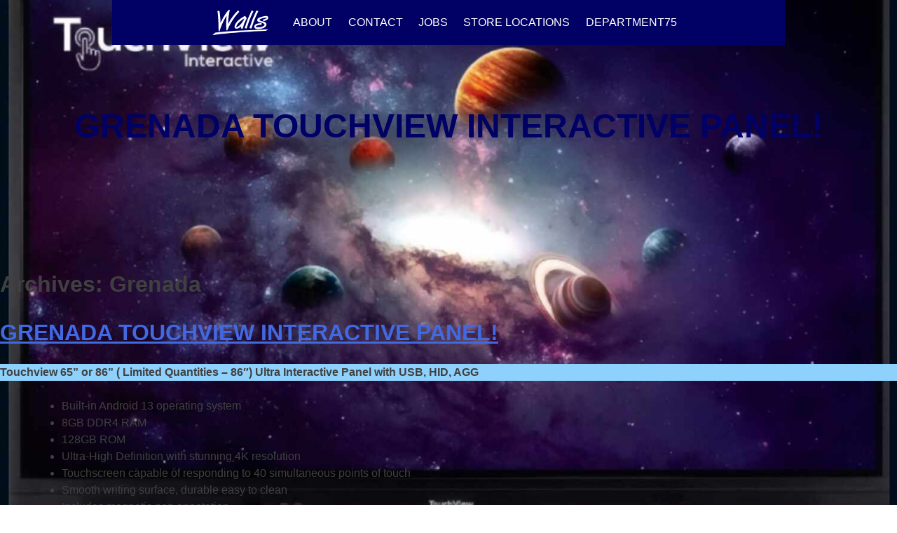

--- FILE ---
content_type: text/html; charset=UTF-8
request_url: https://wallsbargaincenter.com/grenada_store/
body_size: 12051
content:
<!doctype html>
<html lang="en-US">
<head>
	<meta charset="UTF-8">
	<meta name="viewport" content="width=device-width, initial-scale=1">
	<link rel="profile" href="http://gmpg.org/xfn/11">
	<link rel="apple-touch-icon" sizes="180x180" href="https://wallsbargaincenter.com/wp-content/themes/walls/img/favicon/apple-touch-icon.png?v=9ByvXXzOad">
	<link rel="icon" type="image/png" sizes="32x32" href="https://wallsbargaincenter.com/wp-content/themes/walls/img/favicon/favicon-32x32.png?v=9ByvXXzOad">
	<link rel="icon" type="image/png" sizes="16x16" href="https://wallsbargaincenter.com/wp-content/themes/walls/img/favicon/favicon-16x16.png?v=9ByvXXzOad">
	<link rel="manifest" href="https://wallsbargaincenter.com/wp-content/themes/walls/img/favicon/manifest.json?v=9ByvXXzOad">
	<link rel="mask-icon" href="https://wallsbargaincenter.com/wp-content/themes/walls/img/favicon/safari-pinned-tab.svg?v=9ByvXXzOad" color="#17008e">
	<link rel="shortcut icon" href="https://wallsbargaincenter.com/wp-content/themes/walls/img/favicon/favicon.ico?v=9ByvXXzOad">
	<meta name="msapplication-config" content="https://wallsbargaincenter.com/wp-content/themes/walls/img/favicon/browserconfig.xml?v=9ByvXXzOad">
	<meta name="theme-color" content="#ffffff">
	<!-- Global site tag (gtag.js) - Google Analytics -->
	<script async src="https://www.googletagmanager.com/gtag/js?id=UA-97541162-1"></script>
	<script>
		window.dataLayer = window.dataLayer || [];
		function gtag(){dataLayer.push(arguments);}
		gtag('js', new Date());

		gtag('config', 'UA-97541162-1');
	</script>

	<meta name='robots' content='index, follow, max-image-preview:large, max-snippet:-1, max-video-preview:-1' />
	<style>img:is([sizes="auto" i], [sizes^="auto," i]) { contain-intrinsic-size: 3000px 1500px }</style>
	
	<!-- This site is optimized with the Yoast SEO plugin v26.8 - https://yoast.com/product/yoast-seo-wordpress/ -->
	<title>Grenada Archive - Walls Bargain Center</title>
	<link rel="canonical" href="https://wallsbargaincenter.com/grenada_store/" />
	<link rel="next" href="https://wallsbargaincenter.com/grenada_store/page/2/" />
	<meta property="og:locale" content="en_US" />
	<meta property="og:type" content="website" />
	<meta property="og:title" content="Grenada Archive - Walls Bargain Center" />
	<meta property="og:url" content="https://wallsbargaincenter.com/grenada_store/" />
	<meta property="og:site_name" content="Walls Bargain Center" />
	<meta name="twitter:card" content="summary_large_image" />
	<script type="application/ld+json" class="yoast-schema-graph">{"@context":"https://schema.org","@graph":[{"@type":"CollectionPage","@id":"https://wallsbargaincenter.com/grenada_store/","url":"https://wallsbargaincenter.com/grenada_store/","name":"Grenada Archive - Walls Bargain Center","isPartOf":{"@id":"https://wallsbargaincenter.com/#website"},"primaryImageOfPage":{"@id":"https://wallsbargaincenter.com/grenada_store/#primaryimage"},"image":{"@id":"https://wallsbargaincenter.com/grenada_store/#primaryimage"},"thumbnailUrl":"https://wallsbargaincenter.com/wp-content/uploads/2025/10/Touchview_InPixio.jpg","breadcrumb":{"@id":"https://wallsbargaincenter.com/grenada_store/#breadcrumb"},"inLanguage":"en-US"},{"@type":"ImageObject","inLanguage":"en-US","@id":"https://wallsbargaincenter.com/grenada_store/#primaryimage","url":"https://wallsbargaincenter.com/wp-content/uploads/2025/10/Touchview_InPixio.jpg","contentUrl":"https://wallsbargaincenter.com/wp-content/uploads/2025/10/Touchview_InPixio.jpg","width":1500,"height":1500},{"@type":"BreadcrumbList","@id":"https://wallsbargaincenter.com/grenada_store/#breadcrumb","itemListElement":[{"@type":"ListItem","position":1,"name":"Home","item":"https://wallsbargaincenter.com/"},{"@type":"ListItem","position":2,"name":"Grenada"}]},{"@type":"WebSite","@id":"https://wallsbargaincenter.com/#website","url":"https://wallsbargaincenter.com/","name":"Walls Bargain Center","description":"National Brands - Lowest Prices in Town","potentialAction":[{"@type":"SearchAction","target":{"@type":"EntryPoint","urlTemplate":"https://wallsbargaincenter.com/?s={search_term_string}"},"query-input":{"@type":"PropertyValueSpecification","valueRequired":true,"valueName":"search_term_string"}}],"inLanguage":"en-US"}]}</script>
	<!-- / Yoast SEO plugin. -->


<link rel="alternate" type="application/rss+xml" title="Walls Bargain Center &raquo; Feed" href="https://wallsbargaincenter.com/feed/" />
<link rel="alternate" type="application/rss+xml" title="Walls Bargain Center &raquo; Comments Feed" href="https://wallsbargaincenter.com/comments/feed/" />
<link rel="alternate" type="application/rss+xml" title="Walls Bargain Center &raquo; Grenada Feed" href="https://wallsbargaincenter.com/grenada_store/feed/" />
<link rel='stylesheet' id='wp-block-library-css' href='https://wallsbargaincenter.com/wp-includes/css/dist/block-library/style.min.css?ver=6.8.3' type='text/css' media='all' />
<style id='classic-theme-styles-inline-css' type='text/css'>
/*! This file is auto-generated */
.wp-block-button__link{color:#fff;background-color:#32373c;border-radius:9999px;box-shadow:none;text-decoration:none;padding:calc(.667em + 2px) calc(1.333em + 2px);font-size:1.125em}.wp-block-file__button{background:#32373c;color:#fff;text-decoration:none}
</style>
<style id='global-styles-inline-css' type='text/css'>
:root{--wp--preset--aspect-ratio--square: 1;--wp--preset--aspect-ratio--4-3: 4/3;--wp--preset--aspect-ratio--3-4: 3/4;--wp--preset--aspect-ratio--3-2: 3/2;--wp--preset--aspect-ratio--2-3: 2/3;--wp--preset--aspect-ratio--16-9: 16/9;--wp--preset--aspect-ratio--9-16: 9/16;--wp--preset--color--black: #000000;--wp--preset--color--cyan-bluish-gray: #abb8c3;--wp--preset--color--white: #ffffff;--wp--preset--color--pale-pink: #f78da7;--wp--preset--color--vivid-red: #cf2e2e;--wp--preset--color--luminous-vivid-orange: #ff6900;--wp--preset--color--luminous-vivid-amber: #fcb900;--wp--preset--color--light-green-cyan: #7bdcb5;--wp--preset--color--vivid-green-cyan: #00d084;--wp--preset--color--pale-cyan-blue: #8ed1fc;--wp--preset--color--vivid-cyan-blue: #0693e3;--wp--preset--color--vivid-purple: #9b51e0;--wp--preset--gradient--vivid-cyan-blue-to-vivid-purple: linear-gradient(135deg,rgba(6,147,227,1) 0%,rgb(155,81,224) 100%);--wp--preset--gradient--light-green-cyan-to-vivid-green-cyan: linear-gradient(135deg,rgb(122,220,180) 0%,rgb(0,208,130) 100%);--wp--preset--gradient--luminous-vivid-amber-to-luminous-vivid-orange: linear-gradient(135deg,rgba(252,185,0,1) 0%,rgba(255,105,0,1) 100%);--wp--preset--gradient--luminous-vivid-orange-to-vivid-red: linear-gradient(135deg,rgba(255,105,0,1) 0%,rgb(207,46,46) 100%);--wp--preset--gradient--very-light-gray-to-cyan-bluish-gray: linear-gradient(135deg,rgb(238,238,238) 0%,rgb(169,184,195) 100%);--wp--preset--gradient--cool-to-warm-spectrum: linear-gradient(135deg,rgb(74,234,220) 0%,rgb(151,120,209) 20%,rgb(207,42,186) 40%,rgb(238,44,130) 60%,rgb(251,105,98) 80%,rgb(254,248,76) 100%);--wp--preset--gradient--blush-light-purple: linear-gradient(135deg,rgb(255,206,236) 0%,rgb(152,150,240) 100%);--wp--preset--gradient--blush-bordeaux: linear-gradient(135deg,rgb(254,205,165) 0%,rgb(254,45,45) 50%,rgb(107,0,62) 100%);--wp--preset--gradient--luminous-dusk: linear-gradient(135deg,rgb(255,203,112) 0%,rgb(199,81,192) 50%,rgb(65,88,208) 100%);--wp--preset--gradient--pale-ocean: linear-gradient(135deg,rgb(255,245,203) 0%,rgb(182,227,212) 50%,rgb(51,167,181) 100%);--wp--preset--gradient--electric-grass: linear-gradient(135deg,rgb(202,248,128) 0%,rgb(113,206,126) 100%);--wp--preset--gradient--midnight: linear-gradient(135deg,rgb(2,3,129) 0%,rgb(40,116,252) 100%);--wp--preset--font-size--small: 13px;--wp--preset--font-size--medium: 20px;--wp--preset--font-size--large: 36px;--wp--preset--font-size--x-large: 42px;--wp--preset--spacing--20: 0.44rem;--wp--preset--spacing--30: 0.67rem;--wp--preset--spacing--40: 1rem;--wp--preset--spacing--50: 1.5rem;--wp--preset--spacing--60: 2.25rem;--wp--preset--spacing--70: 3.38rem;--wp--preset--spacing--80: 5.06rem;--wp--preset--shadow--natural: 6px 6px 9px rgba(0, 0, 0, 0.2);--wp--preset--shadow--deep: 12px 12px 50px rgba(0, 0, 0, 0.4);--wp--preset--shadow--sharp: 6px 6px 0px rgba(0, 0, 0, 0.2);--wp--preset--shadow--outlined: 6px 6px 0px -3px rgba(255, 255, 255, 1), 6px 6px rgba(0, 0, 0, 1);--wp--preset--shadow--crisp: 6px 6px 0px rgba(0, 0, 0, 1);}:where(.is-layout-flex){gap: 0.5em;}:where(.is-layout-grid){gap: 0.5em;}body .is-layout-flex{display: flex;}.is-layout-flex{flex-wrap: wrap;align-items: center;}.is-layout-flex > :is(*, div){margin: 0;}body .is-layout-grid{display: grid;}.is-layout-grid > :is(*, div){margin: 0;}:where(.wp-block-columns.is-layout-flex){gap: 2em;}:where(.wp-block-columns.is-layout-grid){gap: 2em;}:where(.wp-block-post-template.is-layout-flex){gap: 1.25em;}:where(.wp-block-post-template.is-layout-grid){gap: 1.25em;}.has-black-color{color: var(--wp--preset--color--black) !important;}.has-cyan-bluish-gray-color{color: var(--wp--preset--color--cyan-bluish-gray) !important;}.has-white-color{color: var(--wp--preset--color--white) !important;}.has-pale-pink-color{color: var(--wp--preset--color--pale-pink) !important;}.has-vivid-red-color{color: var(--wp--preset--color--vivid-red) !important;}.has-luminous-vivid-orange-color{color: var(--wp--preset--color--luminous-vivid-orange) !important;}.has-luminous-vivid-amber-color{color: var(--wp--preset--color--luminous-vivid-amber) !important;}.has-light-green-cyan-color{color: var(--wp--preset--color--light-green-cyan) !important;}.has-vivid-green-cyan-color{color: var(--wp--preset--color--vivid-green-cyan) !important;}.has-pale-cyan-blue-color{color: var(--wp--preset--color--pale-cyan-blue) !important;}.has-vivid-cyan-blue-color{color: var(--wp--preset--color--vivid-cyan-blue) !important;}.has-vivid-purple-color{color: var(--wp--preset--color--vivid-purple) !important;}.has-black-background-color{background-color: var(--wp--preset--color--black) !important;}.has-cyan-bluish-gray-background-color{background-color: var(--wp--preset--color--cyan-bluish-gray) !important;}.has-white-background-color{background-color: var(--wp--preset--color--white) !important;}.has-pale-pink-background-color{background-color: var(--wp--preset--color--pale-pink) !important;}.has-vivid-red-background-color{background-color: var(--wp--preset--color--vivid-red) !important;}.has-luminous-vivid-orange-background-color{background-color: var(--wp--preset--color--luminous-vivid-orange) !important;}.has-luminous-vivid-amber-background-color{background-color: var(--wp--preset--color--luminous-vivid-amber) !important;}.has-light-green-cyan-background-color{background-color: var(--wp--preset--color--light-green-cyan) !important;}.has-vivid-green-cyan-background-color{background-color: var(--wp--preset--color--vivid-green-cyan) !important;}.has-pale-cyan-blue-background-color{background-color: var(--wp--preset--color--pale-cyan-blue) !important;}.has-vivid-cyan-blue-background-color{background-color: var(--wp--preset--color--vivid-cyan-blue) !important;}.has-vivid-purple-background-color{background-color: var(--wp--preset--color--vivid-purple) !important;}.has-black-border-color{border-color: var(--wp--preset--color--black) !important;}.has-cyan-bluish-gray-border-color{border-color: var(--wp--preset--color--cyan-bluish-gray) !important;}.has-white-border-color{border-color: var(--wp--preset--color--white) !important;}.has-pale-pink-border-color{border-color: var(--wp--preset--color--pale-pink) !important;}.has-vivid-red-border-color{border-color: var(--wp--preset--color--vivid-red) !important;}.has-luminous-vivid-orange-border-color{border-color: var(--wp--preset--color--luminous-vivid-orange) !important;}.has-luminous-vivid-amber-border-color{border-color: var(--wp--preset--color--luminous-vivid-amber) !important;}.has-light-green-cyan-border-color{border-color: var(--wp--preset--color--light-green-cyan) !important;}.has-vivid-green-cyan-border-color{border-color: var(--wp--preset--color--vivid-green-cyan) !important;}.has-pale-cyan-blue-border-color{border-color: var(--wp--preset--color--pale-cyan-blue) !important;}.has-vivid-cyan-blue-border-color{border-color: var(--wp--preset--color--vivid-cyan-blue) !important;}.has-vivid-purple-border-color{border-color: var(--wp--preset--color--vivid-purple) !important;}.has-vivid-cyan-blue-to-vivid-purple-gradient-background{background: var(--wp--preset--gradient--vivid-cyan-blue-to-vivid-purple) !important;}.has-light-green-cyan-to-vivid-green-cyan-gradient-background{background: var(--wp--preset--gradient--light-green-cyan-to-vivid-green-cyan) !important;}.has-luminous-vivid-amber-to-luminous-vivid-orange-gradient-background{background: var(--wp--preset--gradient--luminous-vivid-amber-to-luminous-vivid-orange) !important;}.has-luminous-vivid-orange-to-vivid-red-gradient-background{background: var(--wp--preset--gradient--luminous-vivid-orange-to-vivid-red) !important;}.has-very-light-gray-to-cyan-bluish-gray-gradient-background{background: var(--wp--preset--gradient--very-light-gray-to-cyan-bluish-gray) !important;}.has-cool-to-warm-spectrum-gradient-background{background: var(--wp--preset--gradient--cool-to-warm-spectrum) !important;}.has-blush-light-purple-gradient-background{background: var(--wp--preset--gradient--blush-light-purple) !important;}.has-blush-bordeaux-gradient-background{background: var(--wp--preset--gradient--blush-bordeaux) !important;}.has-luminous-dusk-gradient-background{background: var(--wp--preset--gradient--luminous-dusk) !important;}.has-pale-ocean-gradient-background{background: var(--wp--preset--gradient--pale-ocean) !important;}.has-electric-grass-gradient-background{background: var(--wp--preset--gradient--electric-grass) !important;}.has-midnight-gradient-background{background: var(--wp--preset--gradient--midnight) !important;}.has-small-font-size{font-size: var(--wp--preset--font-size--small) !important;}.has-medium-font-size{font-size: var(--wp--preset--font-size--medium) !important;}.has-large-font-size{font-size: var(--wp--preset--font-size--large) !important;}.has-x-large-font-size{font-size: var(--wp--preset--font-size--x-large) !important;}
:where(.wp-block-post-template.is-layout-flex){gap: 1.25em;}:where(.wp-block-post-template.is-layout-grid){gap: 1.25em;}
:where(.wp-block-columns.is-layout-flex){gap: 2em;}:where(.wp-block-columns.is-layout-grid){gap: 2em;}
:root :where(.wp-block-pullquote){font-size: 1.5em;line-height: 1.6;}
</style>
<link rel='stylesheet' id='wpsl-styles-css' href='https://wallsbargaincenter.com/wp-content/plugins/wp-store-locator/css/styles.min.css?ver=2.2.261' type='text/css' media='all' />
<link rel='stylesheet' id='walls-style-css' href='https://wallsbargaincenter.com/wp-content/themes/walls/style.css?ver=6.8.3' type='text/css' media='all' />
<script type="text/javascript" id="jquery-core-js-extra">
/* <![CDATA[ */
var appp_ajax_login = {"processing":"Logging in....","required":"Fields are required","error":"Error Logging in"};
/* ]]> */
</script>
<script type="text/javascript" src="https://wallsbargaincenter.com/wp-includes/js/jquery/jquery.min.js?ver=3.7.1" id="jquery-core-js"></script>
<script type="text/javascript" src="https://wallsbargaincenter.com/wp-includes/js/jquery/jquery-migrate.min.js?ver=3.4.1" id="jquery-migrate-js"></script>
<script type="text/javascript" src="https://wallsbargaincenter.com/wp-content/plugins/apppresser/js/no-app.js?ver=4.5.0" id="appp-no-app-js"></script>
<link rel="https://api.w.org/" href="https://wallsbargaincenter.com/wp-json/" /><link rel="EditURI" type="application/rsd+xml" title="RSD" href="https://wallsbargaincenter.com/xmlrpc.php?rsd" />
<style type="text/css">.recentcomments a{display:inline !important;padding:0 !important;margin:0 !important;}</style></head>
<svg version="1.1" x="0px" y="0px" viewBox="0 0 32 32" xml:space="preserve" height="0" width="0" style="position:absolute;margin-left: -100%;">
<g id="facebook">
<path   d="M13.688,10.517v2.657H11.742v3.249h1.947v9.654h4V16.423H20.37s.251-1.558.373-3.261H17.7V10.941a.944.944,0,0,1,.867-.779h2.179V6.78H17.785C13.589,6.78,13.688,10.032,13.688,10.517Z"/>

</g>
<g id="linkedin">
<path d="M24.447,16.74V22.4H21.166v-5.28c0-1.327-.475-2.232-1.662-2.232a1.8,1.8,0,0,0-1.684,1.2,2.25,2.25,0,0,0-.109.8V22.4H14.429s.044-8.943,0-9.87h3.282v1.4l-.022.032h.022v-.032A3.258,3.258,0,0,1,20.669,12.3C22.828,12.3,24.447,13.708,24.447,16.74ZM11,7.771a1.71,1.71,0,1,0-.044,3.411h.022A1.711,1.711,0,1,0,11,7.771ZM9.334,22.4h3.281v-9.87H9.334Z"/>
</g>
<g id="twitter">
<path  data-name="Twitter (alt)" d="M23.026,15.692a2.341,2.341,0,0,0,2.1-1.251,3.455,3.455,0,0,1-2.275.253c-.033-.157-.07-.307-.106-.442a4.151,4.151,0,0,0-4.092-3.2c.148-.06.3-.116.449-.166.2-.072,1.385-.265,1.2-.682-.157-.367-1.6.278-1.875.362.359-.135.954-.367,1.017-.78a2.869,2.869,0,0,0-1.509.714,1.037,1.037,0,0,0,.289-.573c-1.469.938-2.326,2.829-3.02,4.664a7.2,7.2,0,0,0-1.462-1.175,38.1,38.1,0,0,0-4.952-2.179,2.623,2.623,0,0,0,1.651,2.427,4.04,4.04,0,0,0-1.188.143c.165.865.7,1.578,2.161,1.922a1.766,1.766,0,0,0-1.323.522,2.239,2.239,0,0,0,2.375,1.164c-1.48.638-.6,1.821.6,1.644a5.117,5.117,0,0,1-7.158.192c4.859,6.621,15.422,3.916,17-2.462a2.924,2.924,0,0,0,2.3-.87A4.7,4.7,0,0,1,23.026,15.692Z"/>
</g>
<g id="insignia">
</g>
</svg>
<svg version="1.1" x="0px" y="0px" xml:space="preserve" height="0" width="0" viewBox="0 0 70.67 32" style="position:absolute;margin-left: -100%;">
	<g id="wallslogo">
		<defs><style>.cls-1{fill:#0039bc;}.cls-2{fill:#00a550;}</style></defs>
		<path class="cls-1" d="M6.362,1.729l2.628-.415s1.452,10.372,1.245,15.213C12.032,13.191,16.181,4.356,20.883,0h1.176s-2.282,9.75-2.144,17.84A65.4,65.4,0,0,1,32.362.83l1.729,1.8s-8.505,7.537-15.213,23.234c0,.346-1.245,0-1.245,0a126.35,126.35,0,0,1,.277-18.186s-4.84,6.638-8.989,19.569H7.883S7.814,8.436,6.362,1.729Z"/><path class="cls-2" d="M3.8,28.888,0,32c12.308-2.144,39.76-4.356,67.42-5.463l3.25-1.729C47.989,25.223,13.484,27.229,3.8,28.888Z"/><path class="cls-1" d="M49.545.83a136.941,136.941,0,0,0-8.816,22.335l2.489.519C46.091,14.755,47.54,10.511,51.827,1.9Z"/><path class="cls-1" d="M55.63.83a136.941,136.941,0,0,0-8.816,22.335l2.489.519c2.873-8.928,4.322-13.173,8.609-21.782Z"/><path class="cls-1" d="M42.734,10.027,41.42,7.641C28.178,14.279,26.83,21.816,28.8,23.268s4.495.242,7.745-2.351a15.125,15.125,0,0,0-.524,2.489l2.149.657a53.68,53.68,0,0,1,5.324-13.726ZM31.688,21.538c-.442.2-1.021.589-1.332.416s-.071-.965.085-1.492c1.074-3.609,7.687-8.38,10.01-9.571C39.951,12.457,35.957,19.617,31.688,21.538Z"/><path class="cls-1" d="M63.651,12.55l.83,2.005c4.287-1.556,6.5-2.247,5.808-5.394s-9.861.314-10.995.726c-3.8,1.383-3.215,4.875-.9,5.5,3.176.853,7.226,1.66,7.468,3.319s-3.872,3.146-5.808,3.285-5.5.173-5.221-.761,1.21-1.936,7.3-2.386l-.1-1.936s-9.715-.242-9.266,4.564,9.391,2.3,10.822,1.9c4.426-1.232,7.71-7.088.138-8.644-9.339-1.919-.311-4.045-.311-4.045S68.423,9.4,68.6,10.2,63.651,12.55,63.651,12.55Z"/>
	</g>
	<g id="wallslogowhite">
		<defs><style>.cls-3{fill:#ffffff;}</style></defs>
		<path class="cls-3" d="M6.362,1.729l2.628-.415s1.452,10.372,1.245,15.213C12.032,13.191,16.181,4.356,20.883,0h1.176s-2.282,9.75-2.144,17.84A65.4,65.4,0,0,1,32.362.83l1.729,1.8s-8.505,7.537-15.213,23.234c0,.346-1.245,0-1.245,0a126.35,126.35,0,0,1,.277-18.186s-4.84,6.638-8.989,19.569H7.883S7.814,8.436,6.362,1.729Z"/><path class="cls-3" d="M3.8,28.888,0,32c12.308-2.144,39.76-4.356,67.42-5.463l3.25-1.729C47.989,25.223,13.484,27.229,3.8,28.888Z"/><path class="cls-3" d="M49.545.83a136.941,136.941,0,0,0-8.816,22.335l2.489.519C46.091,14.755,47.54,10.511,51.827,1.9Z"/><path class="cls-3" d="M55.63.83a136.941,136.941,0,0,0-8.816,22.335l2.489.519c2.873-8.928,4.322-13.173,8.609-21.782Z"/><path class="cls-3" d="M42.734,10.027,41.42,7.641C28.178,14.279,26.83,21.816,28.8,23.268s4.495.242,7.745-2.351a15.125,15.125,0,0,0-.524,2.489l2.149.657a53.68,53.68,0,0,1,5.324-13.726ZM31.688,21.538c-.442.2-1.021.589-1.332.416s-.071-.965.085-1.492c1.074-3.609,7.687-8.38,10.01-9.571C39.951,12.457,35.957,19.617,31.688,21.538Z"/><path class="cls-3" d="M63.651,12.55l.83,2.005c4.287-1.556,6.5-2.247,5.808-5.394s-9.861.314-10.995.726c-3.8,1.383-3.215,4.875-.9,5.5,3.176.853,7.226,1.66,7.468,3.319s-3.872,3.146-5.808,3.285-5.5.173-5.221-.761,1.21-1.936,7.3-2.386l-.1-1.936s-9.715-.242-9.266,4.564,9.391,2.3,10.822,1.9c4.426-1.232,7.71-7.088.138-8.644-9.339-1.919-.311-4.045-.311-4.045S68.423,9.4,68.6,10.2,63.651,12.55,63.651,12.55Z"/>
	</g>
</svg>
<body class="archive post-type-archive post-type-archive-grenada_store wp-theme-walls grenada_store-grenada-touchview-interactive-panel-2 hfeed">
	<div id="page" class="site">
		<a class="skip-link screen-reader-text" href="#content">Skip to content</a>
				<div class="header-background" style="background:url(https://wallsbargaincenter.com/wp-content/uploads/2025/10/Touchview_InPixio.jpg) ;background-size:cover;background-repeat: no-repeat; background-position:center;"></div>
		<header id="masthead" class="site-header">


			<div class="pure-container" data-effect="pure-effect-slide">
				<input type="checkbox" id="pure-toggle-top" class="pure-toggle" data-toggle="top"/>
				<label class="pure-toggle-label" for="pure-toggle-top" data-toggle-label="top"><span class="pure-toggle-icon"></span></label>

				<nav id="site-navigation" class="pure-drawer main-navigation fix-nav" data-position="top">
					<a href="https://wallsbargaincenter.com">
						<svg class="main-logo-insignia" viewBox="0 0 70.67 32">
							<use xlink:href="#wallslogowhite"></use>
						</svg> 
					</a>
					<div class="menu-main-menu-container"><ul id="primary-menu" class="menu"><li id="menu-item-264" class="menu-item menu-item-type-post_type menu-item-object-page menu-item-264"><a href="https://wallsbargaincenter.com/about/">About</a></li>
<li id="menu-item-266" class="menu-item menu-item-type-post_type menu-item-object-page menu-item-266"><a href="https://wallsbargaincenter.com/contact/">Contact</a></li>
<li id="menu-item-265" class="menu-item menu-item-type-post_type menu-item-object-page menu-item-265"><a href="https://wallsbargaincenter.com/jobs/">Jobs</a></li>
<li id="menu-item-267" class="menu-item menu-item-type-post_type menu-item-object-page menu-item-267"><a href="https://wallsbargaincenter.com/store-locations/">Store Locations</a></li>
<li id="menu-item-32967" class="menu-item menu-item-type-post_type menu-item-object-page menu-item-32967"><a href="https://wallsbargaincenter.com/department75/">Department75</a></li>
</ul></div>				</nav>             

			</div>
			<div class="secondary-header">
								<h1>Grenada Touchview Interactive Panel!</h1>	
				

		</div>
	</header><!-- #masthead -->

	<div id="content" class="site-content">

	<div id="primary" class="content-area">
		<main id="main" class="site-main">

		
			<header class="page-header">
				<h1 class="page-title">Archives: <span>Grenada</span></h1>			</header><!-- .page-header -->

			
<article id="post-58847" class="post-58847 grenada_store type-grenada_store status-publish has-post-thumbnail hentry category-uncategorized wpautop">
	<header class="entry-header">
		<h2 class="entry-title"><a href="https://wallsbargaincenter.com/grenada_store/grenada-touchview-interactive-panel-2/" rel="bookmark">Grenada Touchview Interactive Panel!</a></h2>	</header><!-- .entry-header -->

	<div class="entry-content">
		
<p class="has-pale-cyan-blue-background-color has-background"><strong>Touchview 65” or 86” ( Limited Quantities &#8211; 86&#8243;) Ultra Interactive Panel with USB, HID, AGG</strong></p>



<ul class="wp-block-list">
<li>Built-in Android 13 operating system</li>



<li>8GB DDR4 RAM</li>



<li>128GB ROM</li>



<li>Ultra-High Definition with stunning 4K resolution</li>



<li>Touchscreen capable of responding to 40 simultaneous points of touch</li>



<li>Smooth writing surface, durable easy to clean</li>



<li>Includes magnetic pen annotation</li>



<li>Anti-Glare protective glass</li>



<li>Transforms all web pages, software, and apps fully touch-capable</li>



<li>Compatible with Windows, MAC or Chrome operating systems</li>



<li>Cost-effective way to replace legacy projector systems</li>



<li>Multiple mounting options (cart or wall mount)</li>



<li>Incorporated with Google Play</li>



<li>2 Stylist Pens &amp; Single Remote Control included in each unit</li>



<li>2 Qty-15W Front Speakers</li>



<li>Web Camera</li>



<li>8 Microphones</li>



<li>Capable of connecting up to 50 devices with up to 16 displayed at one time</li>
</ul>



<p class="has-pale-cyan-blue-background-color has-background"><strong>86” is selling for $900 Each (6 Available currently).  65” is selling for $600 Each (79 Available currently).  All are brand new in box.  These are located at our warehouse in Shawnee, Oklahoma. For those not close to Shawnee, we can ship to a Walls store close to you for purchase.</strong></p>



<p class="has-pale-cyan-blue-background-color has-background">P<strong>lease contact me at the email provided below if interested. First come first served.</strong></p>



<p>Shane Fitzgerald</p>



<p>Newton Wall Co.</p>



<p><a href="mailto:customerservice75@newtonwall.com">customerservice75@newtonwall.com</a></p>



<p class="has-pale-cyan-blue-background-color has-background"><strong>For more information please view:</strong></p>



<p><a href="https://youtu.be/f0ZissvfqH4?si=xsoqKHnVH_UXjlOW">https://youtu.be/f0ZissvfqH4?si=xsoqKHnVH_UXjlOW</a>&nbsp; 15 min video</p>



<p><a href="https://www.youtube.com/watch?v=-FGPvlaASJU">https://www.youtube.com/watch?v=-FGPvlaASJU</a>&nbsp; 46 min video</p>
	</div><!-- .entry-content -->

	<footer class="entry-footer">
			</footer><!-- .entry-footer -->
</article><!-- #post-58847 -->

<article id="post-60643" class="post-60643 grenada_store type-grenada_store status-publish has-post-thumbnail hentry category-uncategorized wpautop">
	<header class="entry-header">
		<h2 class="entry-title"><a href="https://wallsbargaincenter.com/grenada_store/grenada-bed-sale/" rel="bookmark">Grenada Bed Sale</a></h2>	</header><!-- .entry-header -->

	<div class="entry-content">
		
<p class="has-background" style="background-color:#e5bea2"><strong><em>👑This deal is king-sized. 👑<br>Buy any King mattress $699 and up and get the bed frame for just $100.<br>That’s thousands in savings versus the original retail pricing on the mattress and bed.<br>Once it’s gone, it’s gone so don’t sleep on this.</em></strong></p>



<p class="has-background" style="background-color:#c3e3f7"><strong>Open Monday thru Saturday 10 AM till 7 PM.&nbsp;</strong></p>
	</div><!-- .entry-content -->

	<footer class="entry-footer">
			</footer><!-- .entry-footer -->
</article><!-- #post-60643 -->

<article id="post-60459" class="post-60459 grenada_store type-grenada_store status-publish has-post-thumbnail hentry category-uncategorized wpautop">
	<header class="entry-header">
		<h2 class="entry-title"><a href="https://wallsbargaincenter.com/grenada_store/grenada-2/" rel="bookmark">Grenada</a></h2>	</header><!-- .entry-header -->

	<div class="entry-content">
		
<p class="has-background" style="background-color:#f3a065"><strong>Now 75% OFF Big Box Store Improvement Needs and More at Walls Bargain Center – Grenada!</strong></p>



<p class="has-background" style="background-color:#ecd490"><strong>Shop Today, Wednesday, January 7th, for the best selection. Brand names such as Panasonic®, Nutone®, Kohler®, Preen®,&nbsp;&nbsp;and more famous and familiar brands on the market today.<br>Find incredible deals on:</strong></p>



<ul class="wp-block-list">
<li><strong>Household Hardware</strong></li>



<li><strong>Lights, Light Bulbs, Yard Lights</strong></li>



<li><strong>Vent Fans</strong></li>



<li><strong>Closet Organizers</strong></li>



<li><strong>Garbage Disposals, Sinks, Vanities, Toilet Seats,</strong></li>



<li><strong>Weed Eaters, Hedge Trimmers, Weed Preventor</strong></li>



<li><strong> and much more!</strong></li>
</ul>



<p class="has-background" style="background-color:#b7daf0"><strong>🕙</strong><strong>&nbsp;Store Hours:<br>Monday through Saturday | 10:00 AM – 7:00 PM</strong></p>
	</div><!-- .entry-content -->

	<footer class="entry-footer">
			</footer><!-- .entry-footer -->
</article><!-- #post-60459 -->

<article id="post-60244" class="post-60244 grenada_store type-grenada_store status-publish has-post-thumbnail hentry category-uncategorized wpautop">
	<header class="entry-header">
		<h2 class="entry-title"><a href="https://wallsbargaincenter.com/grenada_store/grenada-electronics/" rel="bookmark">Grenada Electronics</a></h2>	</header><!-- .entry-header -->

	<div class="entry-content">
		
<p class="has-background" style="background-color:#cdeade"><strong>Save Up to 33% Off Electronics &amp; Accessories at Walls in Grenada!</strong></p>



<p class="has-background" style="background-color:#f7dfcd"><strong>Shop Today, Monday, December 29th, and score amazing deals on Electronics. Now Clearly marked with our Yellow Stickers- They show the price YOU Pay at the checkouts!</strong></p>



<p class="has-background" style="background-color:#edddac"><strong>Find popular, trusted brands like&nbsp;JBL®,&nbsp;Xbox®,&nbsp;PlayStation®,&nbsp;Sony®, RCA®, and many more famous favorites.<br>Available items include:</strong></p>



<ul class="wp-block-list">
<li><strong>Bluetooth Speakers</strong></li>



<li><strong>Xbox Controllers</strong></li>



<li><strong>PlayStation Controllers</strong></li>



<li><strong>Power Banks, Multi Light Strips</strong></li>



<li><strong>Earbuds, Car Boost Chargers</strong></li>



<li><strong>And more!</strong></li>
</ul>



<p class="has-background" style="background-color:#b8dbf1">🕒&nbsp;<strong>Store Hours This Coming Week:</strong></p>



<ul class="wp-block-list has-pale-cyan-blue-background-color has-background">
<li><strong>Monday &amp; Tuesday:</strong>&nbsp;10 AM – 7 PM</li>



<li><strong>Wednesday, New Year’s Eve (Dec. 31):</strong>&nbsp;10 AM – 6 PM</li>



<li>🎉&nbsp;<strong>Closed New Year’s Day</strong></li>



<li>🔓&nbsp;<strong>Re-opening Friday, January 2nd</strong>&nbsp;with normal hours: 10 AM – 7 PM</li>
</ul>
	</div><!-- .entry-content -->

	<footer class="entry-footer">
			</footer><!-- .entry-footer -->
</article><!-- #post-60244 -->

<article id="post-60205" class="post-60205 grenada_store type-grenada_store status-publish has-post-thumbnail hentry category-uncategorized wpautop">
	<header class="entry-header">
		<h2 class="entry-title"><a href="https://wallsbargaincenter.com/grenada_store/grenada-new-shipment-of-otc-meds/" rel="bookmark">Grenada New Shipment of OTC Meds!</a></h2>	</header><!-- .entry-header -->

	<div class="entry-content">
		
<p>Save Up to 33% on Over-the-Counter Medications &amp; Vitamins!</p>



<p>Shop today, Friday, December 26th, at your Grenada Walls and save big on trusted health essentials from the Famous Discounter!</p>



<p>🟡 Look for the Yellow Stickers!</p>



<p>They clearly show the price YOU pay at checkout—no guesswork, just great savings.</p>



<p>🛒 Stock up and save on a wide selection, including:</p>



<p>• Cold &amp; cough medications</p>



<p>• Allergy relief</p>



<p>• Pain relievers</p>



<p>• First aid supplies</p>



<p>• Vitamins</p>



<p>⭐ Featuring brands you know and trust, like:</p>



<p>Tylenol®, Halls®, Bayer®, NyQuil®, Zyrtec®, Claritin®, and many more!</p>
	</div><!-- .entry-content -->

	<footer class="entry-footer">
			</footer><!-- .entry-footer -->
</article><!-- #post-60205 -->

<article id="post-60034" class="post-60034 grenada_store type-grenada_store status-publish has-post-thumbnail hentry category-uncategorized wpautop">
	<header class="entry-header">
		<h2 class="entry-title"><a href="https://wallsbargaincenter.com/grenada_store/grenada-household-cleaning-supplies/" rel="bookmark">Grenada Household Cleaning Supplies</a></h2>	</header><!-- .entry-header -->

	<div class="entry-content">
		
<p>Save Up to 33% on Household Chemicals at your Grenada Walls.&nbsp; All of these items are now clearly marked with bright yellow tag stickers showing the final price you pay.</p>



<p>Shop beginning – Tuesday, December 16th!</p>



<p>You’ll find a wide selection of household products, including:</p>



<p>Kitchen Cleaners &#8211; Dish Soap &#8211; Bathroom Cleaners &#8211; Laundry Detergents &#8211; Room Fresheners &#8211; Disinfecting Wipes and more everyday Cleaning Essentials</p>



<p>Featuring top Brand Names such as Clorox®, Dawn®, Mr. Clean®, Tide®, Downy®, Gain®, Lysol®, and many more.</p>



<p>Store Hours:</p>



<p>• Mon–Wed: 10 AM – 7 PM</p>



<p>• Thurs–Sat (Holiday Extended Hours through Christmas): 10 AM – 8 PM</p>
	</div><!-- .entry-content -->

	<footer class="entry-footer">
			</footer><!-- .entry-footer -->
</article><!-- #post-60034 -->

<article id="post-59936" class="post-59936 grenada_store type-grenada_store status-publish has-post-thumbnail hentry category-uncategorized wpautop">
	<header class="entry-header">
		<h2 class="entry-title"><a href="https://wallsbargaincenter.com/grenada_store/grenada-new-health-beauty/" rel="bookmark">Grenada New Health &amp; Beauty</a></h2>	</header><!-- .entry-header -->

	<div class="entry-content">
		
<div class="wp-block-group has-background" style="background-color:#e5d0f3"><div class="wp-block-group__inner-container is-layout-constrained wp-block-group-is-layout-constrained">
<div class="wp-block-group is-vertical is-layout-flex wp-container-core-group-is-layout-8cf370e7 wp-block-group-is-layout-flex">
<p><strong>🎉 33% Off Health &amp; Beauty Supplies at Your Grenada Walls! </strong><strong>🎉</strong><br>Save up to <strong>33%</strong> with items clearly marked using our <strong>Yellow Tag Stickers</strong> 🟨<br>The price you see is the price you pay!</p>



<p><strong>🛍️ Shop Today — Thursday, December 11th</strong></p>



<p><strong>Big savings on everyday essentials:</strong><br>🪥 Toothpaste<br>🚰 Mouthwash<br>🧴 Deodorants<br>💧 Lotions<br>🧖 Shampoos &amp; Conditioners<br>🎨 Hair Colors<br>✨ …and many more daily-care items!</p>



<p><strong>Featuring trusted brands:</strong><br>Crest® • Colgate® • Dove® • Dial® • Pantene® • Revlon® • and more 💛</p>



<p><strong>🕒 Store Hours:</strong><br>Mon–Wed: <strong>10 AM – 7 PM</strong><br>Thu–Sat (Holiday Hours): <strong>10 AM – 8 PM</strong> 🎄 (through Christmas)</p>
</div>
</div></div>
	</div><!-- .entry-content -->

	<footer class="entry-footer">
			</footer><!-- .entry-footer -->
</article><!-- #post-59936 -->

<article id="post-59802" class="post-59802 grenada_store type-grenada_store status-publish has-post-thumbnail hentry category-uncategorized wpautop">
	<header class="entry-header">
		<h2 class="entry-title"><a href="https://wallsbargaincenter.com/grenada_store/grenada-mens-graphic-ts/" rel="bookmark">Grenada Men&#8217;s Graphic T&#8217;s</a></h2>	</header><!-- .entry-header -->

	<div class="entry-content">
		
<p>Upgrade your style without breaking the bank!&nbsp; Our <strong>Men’s Graphic Tees</strong> are here and fully stocked!<br>Choose from <strong>Small through 3X</strong> with <strong>tons of fresh designs</strong>:<br>🎸 Iconic Bands<br>🦸 Super Heroes<br>😂 Humor &amp; Pop Culture<br>📼 Nostalgia<br>🎬 Movies &amp; More</p>



<p>All your favorites. All your sizes. <strong>ALL JUST $5 EACH.</strong></p>



<p>👕 Grab yours today before they’re gone!</p>



<p><strong>🕒</strong><strong> Store Hours<br>• Mon–Wed: 10 AM – 7 PM<br>• Thu–Sat (Holiday Hours): 10 AM – 8 PM <em>(through Christmas)</em></strong></p>
	</div><!-- .entry-content -->

	<footer class="entry-footer">
			</footer><!-- .entry-footer -->
</article><!-- #post-59802 -->

<article id="post-59766" class="post-59766 grenada_store type-grenada_store status-publish has-post-thumbnail hentry category-uncategorized wpautop">
	<header class="entry-header">
		<h2 class="entry-title"><a href="https://wallsbargaincenter.com/grenada_store/grenada-home-decor-2/" rel="bookmark">Grenada Home Décor</a></h2>	</header><!-- .entry-header -->

	<div class="entry-content">
		
<blockquote class="wp-block-quote is-layout-flow wp-block-quote-is-layout-flow">
<blockquote class="wp-block-quote is-layout-flow wp-block-quote-is-layout-flow">
<p class="has-background" style="background-color:#a1e7cb"><strong>🎉</strong><em><strong> 50% OFF SALE — Monday, December 8<sup>th</sup>!</strong><br><strong>Shop today at your Grenada Walls and save 50% OFF on a huge selection from the American retail chain known for stylish, affordable home décor</strong>!</em></p>



<p class="has-background" style="background-color:#fbc9a4"><strong>This special Furniture Store selection features practical, functional, and high-quality pieces — all at half their original price. Every item is clearly marked with You-Pay signs&nbsp;showing the discounted price&nbsp;for easy shopping.</strong></p>



<p class="has-background" style="background-color:#f3d582"><strong>🛋</strong><strong>&nbsp;Featured Items Include:</strong></p>



<ul class="wp-block-list">
<li><strong>Accent Furniture</strong></li>



<li><strong>Dining Chairs</strong></li>



<li><strong>Recliners &amp; Sofas</strong></li>



<li><strong>Framed Art &amp; Mirrors</strong></li>



<li><strong>Wreaths &amp; Seasonal Décor</strong></li>



<li><strong>Throw Blankets &amp; Decorative Pillows</strong></li>



<li><strong>Table &amp; Floor Lamps</strong></li>



<li><strong>…and much more!</strong></li>
</ul>



<p class="has-pale-cyan-blue-background-color has-background"><strong>⏰</strong><strong>&nbsp;Store Hours:</strong></p>



<ul class="wp-block-list has-pale-cyan-blue-background-color has-background">
<li><strong>Mon–Wed: 10 AM – 7 PM</strong></li>



<li><strong>Thu–Sat (Holiday hours): 10 AM – 8 PM (through Christmas)</strong></li>
</ul>
</blockquote>
</blockquote>



<p></p>
	</div><!-- .entry-content -->

	<footer class="entry-footer">
			</footer><!-- .entry-footer -->
</article><!-- #post-59766 -->

<article id="post-59527" class="post-59527 grenada_store type-grenada_store status-publish has-post-thumbnail hentry category-uncategorized wpautop">
	<header class="entry-header">
		<h2 class="entry-title"><a href="https://wallsbargaincenter.com/grenada_store/grenada-paper-products/" rel="bookmark">Grenada Paper Products</a></h2>	</header><!-- .entry-header -->

	<div class="entry-content">
		
<p class="has-background" style="background-color:#f9ccae"><strong>As everyday prices keep climbing, your local Walls is keeping the essentials within reach. Stock up and save on diapers, wipes, toilet paper, paper towels, incontinence products, and more — all from trusted brands like Cottonelle®, Huggies®, Kleenex®, Scott®, Depend®, and others.</strong></p>



<p class="has-background" style="background-color:#f1cd6c"><strong>You’ll also find incredible values on commercial-packaged paper products, all competitively priced to give your budget a bit more breathing room. Shop today and keep your wallet from bending itself into strange shapes. 🛒✨</strong></p>



<p class="has-background" style="background-color:#c2e1f2">🕒&nbsp;<strong>Store Hours</strong><br>• Monday–Wednesday: 10 AM – 7 PM<br>• Thursday–Saturday: 10 AM – 8 PM</p>



<p class="has-white-background-color has-background"></p>



<p class="has-white-background-color has-background"></p>
	</div><!-- .entry-content -->

	<footer class="entry-footer">
			</footer><!-- .entry-footer -->
</article><!-- #post-59527 -->

	<nav class="navigation posts-navigation" aria-label="Posts">
		<h2 class="screen-reader-text">Posts navigation</h2>
		<div class="nav-links"><div class="nav-previous"><a href="https://wallsbargaincenter.com/grenada_store/page/2/" >Older posts</a></div></div>
	</nav>
		</main><!-- #main -->
	</div><!-- #primary -->


<aside id="secondary" class="widget-area">
	<section id="search-2" class="widget widget_search"><form role="search" method="get" class="search-form" action="https://wallsbargaincenter.com/">
				<label>
					<span class="screen-reader-text">Search for:</span>
					<input type="search" class="search-field" placeholder="Search &hellip;" value="" name="s" />
				</label>
				<input type="submit" class="search-submit" value="Search" />
			</form></section><section id="recent-comments-2" class="widget widget_recent_comments"><h2 class="widget-title">Recent Comments</h2><ul id="recentcomments"></ul></section><section id="archives-2" class="widget widget_archive"><h2 class="widget-title">Archives</h2>
			<ul>
							</ul>

			</section><section id="categories-2" class="widget widget_categories"><h2 class="widget-title">Categories</h2>
			<ul>
					<li class="cat-item cat-item-5"><a href="https://wallsbargaincenter.com/category/all/">All</a>
</li>
	<li class="cat-item cat-item-1"><a href="https://wallsbargaincenter.com/category/uncategorized/">Uncategorized</a>
</li>
			</ul>

			</section><section id="meta-2" class="widget widget_meta"><h2 class="widget-title">Meta</h2>
		<ul>
						<li><a rel="nofollow" href="https://wallsbargaincenter.com/wp-login.php">Log in</a></li>
			<li><a href="https://wallsbargaincenter.com/feed/">Entries feed</a></li>
			<li><a href="https://wallsbargaincenter.com/comments/feed/">Comments feed</a></li>

			<li><a href="https://wordpress.org/">WordPress.org</a></li>
		</ul>

		</section></aside><!-- #secondary -->

	</div><!-- #content -->

	<footer id="colophon" class="site-footer">
		<div class="connect-wrap">

		<!-- <div class="find-store">Find A Store</div> -->
		<div class="email-signup">
			<a href="http://visitor.constantcontact.com/manage/optin/ea?v=001k6dau0Gb9W8Joeh5RjUVNA%3D%3D" target="_blank" rel="noopener noreferrer"><img src="https://wallsbargaincenter.com/wp-content/themes/walls/img/loop.png"></a>
			<div>Be the first to know about great deals at Walls. Sign up to receive our newsletter!</div>
		</div>
		
		
		</div>
	<div class="site-copyright">&copy; 2026  Walls Bargain Center | All Rights Reserved.</div><!-- .site-info -->	
	</footer><!-- #colophon -->
</div><!-- #page -->

<script type="speculationrules">
{"prefetch":[{"source":"document","where":{"and":[{"href_matches":"\/*"},{"not":{"href_matches":["\/wp-*.php","\/wp-admin\/*","\/wp-content\/uploads\/*","\/wp-content\/*","\/wp-content\/plugins\/*","\/wp-content\/themes\/walls\/*","\/*\\?(.+)"]}},{"not":{"selector_matches":"a[rel~=\"nofollow\"]"}},{"not":{"selector_matches":".no-prefetch, .no-prefetch a"}}]},"eagerness":"conservative"}]}
</script>
	<script type="text/javascript">

	jQuery('body').on('geo_timeout_error', onGeo_timeout_error);

	function onGeo_timeout_error() {
		console.warn('The geolocationGetCurrent timed out');

		var html  = '<h2 style="margin-top:36px;">GPS Failed</h2>';
			html += '<p>Your GPS did not respond. Be sure you have your GPS enabled and try again.</p>';
			html += '<button onclick="AppGeo_getLoc()">Try Again</button>';
			html += '<div style="height:1000px"></div>'; // a little hack to hide the checkin button without really tampering with it.

		jQuery('#map-canvas').html(html);

	}

	</script>
		<style id='core-block-supports-inline-css' type='text/css'>
.wp-container-core-group-is-layout-8cf370e7{flex-direction:column;align-items:flex-start;}
</style>
<script type="text/javascript" src="https://wallsbargaincenter.com/wp-content/themes/walls/js/navigation.js?ver=20151215" id="walls-navigation-js"></script>
<script type="text/javascript" src="https://wallsbargaincenter.com/wp-content/themes/walls/js/skip-link-focus-fix.js?ver=20151215" id="walls-skip-link-focus-fix-js"></script>

</body>
</html>


--- FILE ---
content_type: text/css
request_url: https://wallsbargaincenter.com/wp-content/themes/walls/style.css?ver=6.8.3
body_size: 9609
content:
/*!
Theme Name: Walls
Author: Jordan Advertising
Author URI: http://jordanadvertising.com
Description: Description
Version: 1.0.0
License: GNU General Public License v2 or later
License URI: LICENSE
Text Domain: walls
Tags: custom-background, custom-logo, custom-menu, featured-images, threaded-comments, translation-ready

This theme, like WordPress, is licensed under the GPL.
Use it to make something cool, have fun, and share what you've learned with others.

Walls is based on Underscores http://underscores.me/, (C) 2012-2016 Automattic, Inc.
Underscores is distributed under the terms of the GNU GPL v2 or later.

Normalizing styles have been helped along thanks to the fine work of
Nicolas Gallagher and Jonathan Neal http://necolas.github.io/normalize.css/
*/
/*--------------------------------------------------------------
>>> TABLE OF CONTENTS:
----------------------------------------------------------------
# Generic
	- Normalize
	- Box sizing
# Base
	- Typography
	- Elements
	- Links
	- Forms
## Layouts
# Components
	- Navigation
	- Posts and pages
	- Comments
	- Widgets
	- Media
	- Captions
	- Galleries
# plugins
	- Jetpack infinite scroll
# Utilities
	- Accessibility
	- Alignments

--------------------------------------------------------------*/
/* foundation
--------------------------------------------- */
/*! normalize.css v8.0.1 | MIT License | github.com/necolas/normalize.css */
/* Document
	 ========================================================================== */
/**
 * 1. Correct the line height in all browsers.
 * 2. Prevent adjustments of font size after orientation changes in iOS.
 */
html {
  line-height: 1.15;
  -webkit-text-size-adjust: 100%;
}

/* Sections
	 ========================================================================== */
/**
 * Remove the margin in all browsers.
 */
body {
  margin: 0;
}

/**
 * Render the `main` element consistently in IE.
 */
main {
  display: block;
}

/**
 * Correct the font size and margin on `h1` elements within `section` and
 * `article` contexts in Chrome, Firefox, and Safari.
 */
h1 {
  font-size: 2em;
  margin: 0.67em 0;
}

/* Grouping content
	 ========================================================================== */
/**
 * 1. Add the correct box sizing in Firefox.
 * 2. Show the overflow in Edge and IE.
 */
hr {
  box-sizing: content-box;
  height: 0;
  overflow: visible;
}

/**
 * 1. Correct the inheritance and scaling of font size in all browsers.
 * 2. Correct the odd `em` font sizing in all browsers.
 */
pre {
  font-family: monospace, monospace;
  font-size: 1em;
}

/* Text-level semantics
	 ========================================================================== */
/**
 * Remove the gray background on active links in IE 10.
 */
a {
  background-color: transparent;
}

/**
 * 1. Remove the bottom border in Chrome 57-
 * 2. Add the correct text decoration in Chrome, Edge, IE, Opera, and Safari.
 */
abbr[title] {
  border-bottom: none;
  text-decoration: underline;
  text-decoration: underline dotted;
}

/**
 * Add the correct font weight in Chrome, Edge, and Safari.
 */
b,
strong {
  font-weight: bolder;
}

/**
 * 1. Correct the inheritance and scaling of font size in all browsers.
 * 2. Correct the odd `em` font sizing in all browsers.
 */
code,
kbd,
samp {
  font-family: monospace, monospace;
  font-size: 1em;
}

/**
 * Add the correct font size in all browsers.
 */
small {
  font-size: 80%;
}

/**
 * Prevent `sub` and `sup` elements from affecting the line height in
 * all browsers.
 */
sub,
sup {
  font-size: 75%;
  line-height: 0;
  position: relative;
  vertical-align: baseline;
}

sub {
  bottom: -0.25em;
}

sup {
  top: -0.5em;
}

/* Embedded content
	 ========================================================================== */
/**
 * Remove the border on images inside links in IE 10.
 */
img {
  border-style: none;
}

/* Forms
	 ========================================================================== */
/**
 * 1. Change the font styles in all browsers.
 * 2. Remove the margin in Firefox and Safari.
 */
button,
input,
optgroup,
select,
textarea {
  font-family: inherit;
  font-size: 100%;
  line-height: 1.15;
  margin: 0;
}

/**
 * Show the overflow in IE.
 * 1. Show the overflow in Edge.
 */
button,
input {
  overflow: visible;
}

/**
 * Remove the inheritance of text transform in Edge, Firefox, and IE.
 * 1. Remove the inheritance of text transform in Firefox.
 */
button,
select {
  text-transform: none;
}

/**
 * Correct the inability to style clickable types in iOS and Safari.
 */
button,
[type=button],
[type=reset],
[type=submit] {
  -webkit-appearance: button;
}

/**
 * Remove the inner border and padding in Firefox.
 */
button::-moz-focus-inner,
[type=button]::-moz-focus-inner,
[type=reset]::-moz-focus-inner,
[type=submit]::-moz-focus-inner {
  border-style: none;
  padding: 0;
}

/**
 * Restore the focus styles unset by the previous rule.
 */
button:-moz-focusring,
[type=button]:-moz-focusring,
[type=reset]:-moz-focusring,
[type=submit]:-moz-focusring {
  outline: 1px dotted ButtonText;
}

/**
 * Correct the padding in Firefox.
 */
fieldset {
  padding: 0.35em 0.75em 0.625em;
}

/**
 * 1. Correct the text wrapping in Edge and IE.
 * 2. Correct the color inheritance from `fieldset` elements in IE.
 * 3. Remove the padding so developers are not caught out when they zero out
 *		`fieldset` elements in all browsers.
 */
legend {
  box-sizing: border-box;
  color: inherit;
  display: table;
  max-width: 100%;
  padding: 0;
  white-space: normal;
}

/**
 * Add the correct vertical alignment in Chrome, Firefox, and Opera.
 */
progress {
  vertical-align: baseline;
}

/**
 * Remove the default vertical scrollbar in IE 10+.
 */
textarea {
  overflow: auto;
}

/**
 * 1. Add the correct box sizing in IE 10.
 * 2. Remove the padding in IE 10.
 */
[type=checkbox],
[type=radio] {
  box-sizing: border-box;
  padding: 0;
}

/**
 * Correct the cursor style of increment and decrement buttons in Chrome.
 */
[type=number]::-webkit-inner-spin-button,
[type=number]::-webkit-outer-spin-button {
  height: auto;
}

/**
 * 1. Correct the odd appearance in Chrome and Safari.
 * 2. Correct the outline style in Safari.
 */
[type=search] {
  -webkit-appearance: textfield;
  outline-offset: -2px;
}

/**
 * Remove the inner padding in Chrome and Safari on macOS.
 */
[type=search]::-webkit-search-decoration {
  -webkit-appearance: none;
}

/**
 * 1. Correct the inability to style clickable types in iOS and Safari.
 * 2. Change font properties to `inherit` in Safari.
 */
::-webkit-file-upload-button {
  -webkit-appearance: button;
  font: inherit;
}

/* Interactive
	 ========================================================================== */
/*
 * Add the correct display in Edge, IE 10+, and Firefox.
 */
details {
  display: block;
}

/*
 * Add the correct display in all browsers.
 */
summary {
  display: list-item;
}

/* Misc
	 ========================================================================== */
/**
 * Add the correct display in IE 10+.
 */
template {
  display: none;
}

/**
 * Add the correct display in IE 10.
 */
[hidden] {
  display: none;
}

/**************
## Animation ##
**************/
/************
## Toggler ##
************/
/***********
## Drawer ##
***********/
/***********
## Pusher ##
***********/
/*******************
## Pusher Overlay ##
*******************/
/**************
## Variables ##
**************/
/*************
## Required ##
*************/
html, body {
  height: 100%;
}

/**************
## Container ##
**************/
.pure-container {
  position: relative;
  height: 100%;
  -webkit-overflow-scrolling: touch;
}

/************
## Toggler ##
************/
.pure-toggle {
  left: -9999px;
  position: absolute;
  top: -9999px;
}
.pure-toggle:focus ~ .pure-toggle-label {
  border-color: #1fc08e;
  color: #1fc08e;
}

.pure-toggle-label {
  display: none;
  cursor: pointer;
  display: block;
  position: fixed;
  top: 15px;
  z-index: 99;
  color: #1657bc;
  width: 70px;
  height: 70px;
  transition: all 400ms ease-in-out;
  border-radius: 50%;
  -webkit-user-select: none;
  -moz-user-select: none;
  -ms-user-select: none;
  -o-user-select: none;
  user-select: none;
  -webkit-tap-highlight-color: rgba(0, 0, 0, 0);
}
.pure-toggle-label:hover {
  border-color: #1fc08e;
  color: #1fc08e;
}
.pure-toggle-label:hover .pure-toggle-icon,
.pure-toggle-label:hover .pure-toggle-icon:before,
.pure-toggle-label:hover .pure-toggle-icon:after {
  background-color: #1fc08e;
}
.pure-toggle-label:active {
  -webkit-tap-highlight-color: rgba(0, 0, 0, 0);
}
.pure-toggle-label .pure-toggle-icon,
.pure-toggle-label .pure-toggle-icon:before,
.pure-toggle-label .pure-toggle-icon:after {
  position: absolute;
  top: 50%;
  left: 50%;
  height: 4px;
  width: 35px;
  cursor: pointer;
  background: #1657bc;
  display: block;
  content: "";
  transition: all 500ms ease-in-out;
}
.pure-toggle-label .pure-toggle-icon {
  transform: translate3d(-50%, -4px, 0);
  -webkit-transform: translate3d(-50%, -4px, 0);
}
.pure-toggle-label .pure-toggle-icon:before {
  transform: translate3d(-50%, -14px, 0);
  -webkit-transform: translate3d(-50%, -14px, 0);
}
.pure-toggle-label .pure-toggle-icon:after {
  transform: translate3d(-50%, 10px, 0);
  -webkit-transform: translate3d(-50%, 10px, 0);
}

.pure-toggle-label[data-toggle-label=left] {
  left: 15px;
  right: auto;
}

.pure-toggle-label[data-toggle-label=right] {
  right: 28px;
  left: auto;
}

.pure-toggle-label[data-toggle-label=top] {
  right: 0;
  -webkit-transform: translate3d(-50%, 0, 0);
  transform: translate3d(-50%, 0, 0);
}

.pure-toggle[data-toggle=left]:checked ~ .pure-toggle-label:not([data-toggle-label=left]),
.pure-toggle[data-toggle=right]:checked ~ .pure-toggle-label:not([data-toggle-label=right]),
.pure-toggle[data-toggle=top]:checked ~ .pure-toggle-label:not([data-toggle-label=top]) {
  opacity: 0;
  z-index: -1;
}

.pure-toggle[data-toggle=left]:checked ~ .pure-toggle-label[data-toggle-label=left],
.pure-toggle[data-toggle=right]:checked ~ .pure-toggle-label[data-toggle-label=right],
.pure-toggle[data-toggle=top]:checked ~ .pure-toggle-label[data-toggle-label=top] {
  border-color: #1fc08e;
  color: #1fc08e;
}
.pure-toggle[data-toggle=left]:checked ~ .pure-toggle-label[data-toggle-label=left] .pure-toggle-icon,
.pure-toggle[data-toggle=right]:checked ~ .pure-toggle-label[data-toggle-label=right] .pure-toggle-icon,
.pure-toggle[data-toggle=top]:checked ~ .pure-toggle-label[data-toggle-label=top] .pure-toggle-icon {
  background-color: transparent;
}
.pure-toggle[data-toggle=left]:checked ~ .pure-toggle-label[data-toggle-label=left] .pure-toggle-icon:before, .pure-toggle[data-toggle=left]:checked ~ .pure-toggle-label[data-toggle-label=left] .pure-toggle-icon:after,
.pure-toggle[data-toggle=right]:checked ~ .pure-toggle-label[data-toggle-label=right] .pure-toggle-icon:before,
.pure-toggle[data-toggle=right]:checked ~ .pure-toggle-label[data-toggle-label=right] .pure-toggle-icon:after,
.pure-toggle[data-toggle=top]:checked ~ .pure-toggle-label[data-toggle-label=top] .pure-toggle-icon:before,
.pure-toggle[data-toggle=top]:checked ~ .pure-toggle-label[data-toggle-label=top] .pure-toggle-icon:after {
  top: 0;
}
.pure-toggle[data-toggle=left]:checked ~ .pure-toggle-label[data-toggle-label=left] .pure-toggle-icon:before,
.pure-toggle[data-toggle=right]:checked ~ .pure-toggle-label[data-toggle-label=right] .pure-toggle-icon:before,
.pure-toggle[data-toggle=top]:checked ~ .pure-toggle-label[data-toggle-label=top] .pure-toggle-icon:before {
  transform: translateX(-50%) rotate(45deg);
  -webkit-transform: translateX(-50%) rotate(45deg);
}
.pure-toggle[data-toggle=left]:checked ~ .pure-toggle-label[data-toggle-label=left] .pure-toggle-icon:after,
.pure-toggle[data-toggle=right]:checked ~ .pure-toggle-label[data-toggle-label=right] .pure-toggle-icon:after,
.pure-toggle[data-toggle=top]:checked ~ .pure-toggle-label[data-toggle-label=top] .pure-toggle-icon:after {
  transform: translateX(-50%) translateY(-10px) rotate(-45deg);
  -webkit-transform: translateX(-50%) translateY(-10px) rotate(-45deg);
  top: 10px;
}

/***********
## Drawer ##
***********/
.pure-drawer {
  position: fixed;
  top: 0;
  left: 0;
  z-index: 1;
  height: 100%;
  visibility: hidden;
  color: white;
  background-color: #000065;
  transition-property: all;
  transition-duration: 500ms;
  transition-timing-function: ease-out;
  width: 100%;
}
@media only screen and (min-width:40.063em) {
  .pure-drawer {
    width: 300px;
  }
}
@media only screen and (min-width:64.063em) {
  .pure-drawer {
    width: 300px;
  }
}

.pure-drawer[data-position=right] {
  left: auto;
  right: 0;
}

.pure-drawer[data-position=top] {
  height: 100%;
  width: 100%;
}
@media only screen and (min-width:40.063em) {
  .pure-drawer[data-position=top] {
    height: 100%;
  }
}
@media only screen and (min-width:64.063em) {
  .pure-drawer[data-position=top] {
    height: 100px;
  }
}

@media screen and (min-width: 50em) {
  .pure-drawer[data-position=top] {
    width: 75vw;
    margin: 0 auto;
    position: absolute;
    left: 0;
    right: 0;
  }
}
/*********************
## Pusher Container ##
*********************/
.pure-pusher-container {
  position: relative;
  height: 100%;
  overflow: hidden;
}

/***********
## Pusher ##
***********/
.pure-pusher {
  position: relative;
  height: 100%;
  overflow-y: auto;
  left: 0;
  z-index: 2;
  background-color: #fff;
  transition-property: transform;
  transition-duration: 500ms;
  transition-timing-function: ease-out;
}

/*******************
## Pusher Overlay ##
*******************/
.pure-overlay {
  position: fixed;
  top: 0;
  bottom: 0;
  right: 0;
  width: 0;
  height: 0;
  opacity: 0;
  background-color: rgba(0, 0, 0, 0.4);
  transition-property: opacity;
  transition-duration: 500ms;
  transition-delay: 500ms;
  transition-timing-function: ease-in-out;
}

.pure-toggle[data-toggle=left]:checked ~ .pure-overlay[data-overlay=left] {
  left: 100%;
}
@media only screen and (min-width:40.063em) {
  .pure-toggle[data-toggle=left]:checked ~ .pure-overlay[data-overlay=left] {
    left: 300px;
  }
}
@media only screen and (min-width:64.063em) {
  .pure-toggle[data-toggle=left]:checked ~ .pure-overlay[data-overlay=left] {
    left: 300px;
  }
}

.pure-toggle[data-toggle=right]:checked ~ .pure-overlay[data-overlay=right] {
  right: 100%;
}
@media only screen and (min-width:40.063em) {
  .pure-toggle[data-toggle=right]:checked ~ .pure-overlay[data-overlay=right] {
    right: 300px;
  }
}
@media only screen and (min-width:64.063em) {
  .pure-toggle[data-toggle=right]:checked ~ .pure-overlay[data-overlay=right] {
    right: 300px;
  }
}

.pure-toggle[data-toggle=top]:checked ~ .pure-overlay[data-overlay=top] {
  top: 100%;
}
@media only screen and (min-width:40.063em) {
  .pure-toggle[data-toggle=top]:checked ~ .pure-overlay[data-overlay=top] {
    top: 100%;
  }
}
@media only screen and (min-width:64.063em) {
  .pure-toggle[data-toggle=top]:checked ~ .pure-overlay[data-overlay=top] {
    top: 100px;
  }
}

.pure-toggle[data-toggle=left]:checked ~ .pure-overlay[data-overlay=left],
.pure-toggle[data-toggle=right]:checked ~ .pure-overlay[data-overlay=right],
.pure-toggle[data-toggle=top]:checked ~ .pure-overlay[data-overlay=top] {
  width: 100%;
  height: 100%;
  opacity: 1;
  z-index: 2;
}

/********************************
## Fallback for older browsers ##
********************************/
.no-csstransforms3d .pure-toggle[data-toggle=left]:checked ~ .pure-pusher-container .pure-pusher {
  left: 100%;
}
@media only screen and (min-width:40.063em) {
  .no-csstransforms3d .pure-toggle[data-toggle=left]:checked ~ .pure-pusher-container .pure-pusher {
    left: 300px;
  }
}
@media only screen and (min-width:64.063em) {
  .no-csstransforms3d .pure-toggle[data-toggle=left]:checked ~ .pure-pusher-container .pure-pusher {
    left: 300px;
  }
}
.no-csstransforms3d .pure-toggle[data-toggle=right]:checked ~ .pure-pusher-container .pure-pusher {
  left: -100%;
}
@media only screen and (min-width:40.063em) {
  .no-csstransforms3d .pure-toggle[data-toggle=right]:checked ~ .pure-pusher-container .pure-pusher {
    left: -300px;
  }
}
@media only screen and (min-width:64.063em) {
  .no-csstransforms3d .pure-toggle[data-toggle=right]:checked ~ .pure-pusher-container .pure-pusher {
    left: -300px;
  }
}
.no-csstransforms3d .pure-toggle[data-toggle=top]:checked ~ .pure-pusher-container .pure-pusher {
  top: 100%;
}
@media only screen and (min-width:40.063em) {
  .no-csstransforms3d .pure-toggle[data-toggle=top]:checked ~ .pure-pusher-container .pure-pusher {
    top: 100%;
  }
}
@media only screen and (min-width:64.063em) {
  .no-csstransforms3d .pure-toggle[data-toggle=top]:checked ~ .pure-pusher-container .pure-pusher {
    top: 100px;
  }
}

/*****************************
## Effect - Slide in on top ##
*****************************/
/* DRAWER */
[data-effect=pure-effect-slide] .pure-drawer {
  z-index: 3;
  transition-duration: all 400ms cubic-bezier(0.05, 0.63, 0.37, 1.01);
}

[data-effect=pure-effect-slide] .pure-drawer[data-position=left] {
  -webkit-transform: translate3d(-100%, 0, 0);
  transform: translate3d(-100%, 0, 0);
}

[data-effect=pure-effect-slide] .pure-drawer[data-position=right] {
  -webkit-transform: translate3d(100%, 0, 0);
  transform: translate3d(100%, 0, 0);
}

[data-effect=pure-effect-slide] .pure-drawer[data-position=top] {
  -webkit-transform: translate3d(0, -100%, 0);
  transform: translate3d(0, -100%, 0);
}

[data-effect=pure-effect-slide] .pure-toggle[data-toggle=left]:checked ~ .pure-drawer[data-position=left],
[data-effect=pure-effect-slide] .pure-toggle[data-toggle=right]:checked ~ .pure-drawer[data-position=right],
[data-effect=pure-effect-slide] .pure-toggle[data-toggle=top]:checked ~ .pure-drawer[data-position=top] {
  visibility: visible;
  -webkit-transform: translate3d(0, 0, 0);
  transform: translate3d(0, 0, 0);
}

/* OVERLAY */
[data-effect=pure-effect-slide] .pure-overlay {
  transition-duration: all 400ms cubic-bezier(0.05, 0.63, 0.37, 1.01);
  transition-delay: all 400ms cubic-bezier(0.05, 0.63, 0.37, 1.01)/2;
}

/*--------------------------------------------------------------
# Generic
--------------------------------------------------------------*/
/* Normalize
--------------------------------------------- */
/* Box sizing
--------------------------------------------- */
/*--------------------------------------------------------------
# Base
--------------------------------------------------------------*/
/* Typography
--------------------------------------------- */
body,
button,
input,
select,
optgroup,
textarea {
  color: #404040;
  font-family: sans-serif;
  font-size: 1rem;
  line-height: 1.5;
}

h1,
h2,
h3,
h4,
h5,
h6 {
  clear: both;
}

h2 {
  text-transform: uppercase;
  font-weight: 700;
  font-size: 1.5rem;
  color: #1657bc;
  line-height: 2.3rem;
}

@media screen and (min-width: 800px) {
  h2 {
    font-size: 2rem;
  }
}
p {
  margin-bottom: 1.5em;
}

dfn,
cite,
em,
i {
  font-style: italic;
}

blockquote {
  margin: 0 1.5em;
}

address {
  margin: 0 0 1.5em;
}

pre {
  background: #eee;
  font-family: "Courier 10 Pitch", courier, monospace;
  line-height: 1.6;
  margin-bottom: 1.6em;
  max-width: 100%;
  overflow: auto;
  padding: 1.6em;
}

code,
kbd,
tt,
var {
  font-family: monaco, consolas, "Andale Mono", "DejaVu Sans Mono", monospace;
}

abbr,
acronym {
  border-bottom: 1px dotted #666;
  cursor: help;
}

mark,
ins {
  background: #fff9c0;
  text-decoration: none;
}

big {
  font-size: 125%;
}

/* Elements
--------------------------------------------- */
body {
  background: #fff;
}

.white-section {
  background-color: white;
  padding: 2em 0;
}

@media screen and (min-width: 1024px) {
  .white-section {
    padding: 8em 0;
  }
}
.row {
  max-width: 75rem;
  margin: auto;
}

.white-background {
  background-color: white;
}

.phototext-column-section .photo-column {
  min-height: 50vh;
}

.phototext-column-section .text-column {
  background-color: white;
  padding: 9% 12%;
  z-index: 1;
  display: -webkit-box;
  display: -ms-flexbox;
  display: flex;
  -webkit-box-orient: vertical;
  -webkit-box-direction: normal;
  -ms-flex-flow: column;
  flex-flow: column;
  -webkit-box-pack: center;
  -ms-flex-pack: center;
  justify-content: center;
}

.phototext-column-section .text-column p {
  margin-bottom: 0.5em;
}

#wpsl-result-list ul {
  display: flex;
  flex-flow: row wrap;
  justify-content: space-around;
}

#wpsl-result-list li {
  padding: 10px;
  border-bottom: 1px dotted #ccc;
  margin-left: 0;
  overflow: hidden;
  /* list-style: none outside none!important; */
  text-indent: 0;
  margin: 1em 0;
  width: 23em;
}

hr {
  background-color: #ccc;
  border: 0;
  height: 1px;
  margin-bottom: 1.5em;
}

ul,
ol {
  margin: 0 0 1.5em 3em;
}

ul {
  list-style: disc;
}

ol {
  list-style: decimal;
}

li > ul,
li > ol {
  margin-bottom: 0;
  margin-left: 1.5em;
}

dt {
  font-weight: 700;
}

dd {
  margin: 0 1.5em 1.5em;
}

/* Make sure embeds and iframes fit their containers. */
embed,
iframe,
object {
  max-width: 100%;
}

img {
  height: auto;
  max-width: 100%;
}

figure {
  margin: 1em 0;
}

table {
  margin: 0 0 1.5em;
  width: 100%;
}

/* Links
--------------------------------------------- */
a {
  color: #4169e1;
}
a:visited {
  color: #800080;
}
a:hover, a:focus, a:active {
  color: #191970;
}
a:focus {
  outline: thin dotted;
}
a:hover, a:active {
  outline: 0;
}

/* Forms
--------------------------------------------- */
button,
input[type=button],
input[type=reset],
input[type=submit] {
  border: 1px solid;
  border-color: #ccc #ccc #bbb;
  border-radius: 3px;
  background: #e6e6e6;
  color: rgba(0, 0, 0, 0.8);
  line-height: 1;
  padding: 0.6em 1em 0.4em;
}
button:hover,
input[type=button]:hover,
input[type=reset]:hover,
input[type=submit]:hover {
  border-color: #ccc #bbb #aaa;
}
button:active, button:focus,
input[type=button]:active,
input[type=button]:focus,
input[type=reset]:active,
input[type=reset]:focus,
input[type=submit]:active,
input[type=submit]:focus {
  border-color: #aaa #bbb #bbb;
}

input[type=text],
input[type=email],
input[type=url],
input[type=password],
input[type=search],
input[type=number],
input[type=tel],
input[type=range],
input[type=date],
input[type=month],
input[type=week],
input[type=time],
input[type=datetime],
input[type=datetime-local],
input[type=color],
textarea {
  color: #666;
  border: 1px solid #ccc;
  border-radius: 3px;
  padding: 3px;
}
input[type=text]:focus,
input[type=email]:focus,
input[type=url]:focus,
input[type=password]:focus,
input[type=search]:focus,
input[type=number]:focus,
input[type=tel]:focus,
input[type=range]:focus,
input[type=date]:focus,
input[type=month]:focus,
input[type=week]:focus,
input[type=time]:focus,
input[type=datetime]:focus,
input[type=datetime-local]:focus,
input[type=color]:focus,
textarea:focus {
  color: #111;
}

select {
  border: 1px solid #ccc;
}

textarea {
  width: 100%;
}

/*--------------------------------------------------------------
# Layouts
--------------------------------------------------------------*/
.grid-col-2, .grid-col-3, .grid-col-4, .grid-col-2-1, .grid-col-1--1-5, .grid-col-1-3, .grid-col-7-5, .grid-col-2-5, .grid-col-5-2, .grid-col-5-7, .grid-col-3--1 {
  display: grid;
  grid-template-columns: 1fr;
}

.grid-col-2-5 .grid-col-2, .grid-col-5-2 .grid-col-2 {
  row-gap: 2em;
}
.flip-cards .grid-col-4 {
  grid-template-columns: 1fr 1fr;
  grid-column-gap: 3vw;
  z-index: 1;
}

.page-contact .grid-col-3 {
  grid-row-gap: 5vw;
}

.grid-col-5 {
  display: grid;
  grid-template-columns: 1fr 1fr;
}

.grid-col-5-7 div:first-child {
  display: flex;
  justify-content: center;
  flex-flow: column;
  order: 2;
}
.grid-col-5-7 div:nth-child(2) {
  order: 1;
  overflow: hidden;
  display: flex;
  align-items: center;
}

.grid-col-7-5 div:first-child {
  order: 1;
  overflow: hidden;
  display: flex;
  align-items: center;
}
.grid-col-7-5 div:nth-child(2) {
  display: flex;
  justify-content: center;
  flex-flow: column;
  order: 2;
  padding: 0 2em 2em;
}

.blog .grid-col-3 {
  grid-gap: 2em;
}

.center-align {
  align-items: center;
  display: flex;
}

.services-container {
  display: grid;
  grid-template-columns: 1fr;
  margin: 12vw 0 0;
}

.services-list .grid-col-2 {
  grid-template-columns: 1fr 2fr;
  align-items: center;
  margin: 2vw 0;
}
.services-list .service-icons {
  align-items: center;
  position: relative;
  margin: 0;
}
.services-list .service-icons .icons {
  border: none;
}

.feature-photo1 {
  position: relative;
  z-index: 1;
}

.feature-photo2 {
  display: none;
}

.grid-element-centered {
  margin: 3vw 0;
}
.grid-element-centered figure {
  margin: 0;
}

.site-branding .grid-col-3 {
  grid-template-columns: 1fr 1fr 1fr;
}

@media screen and (min-width: 48em) {
  .grid-col-2 {
    grid-template-columns: 1fr 1fr;
    grid-column-gap: 2em;
  }

  .page-get-started .grid-col-2 {
    grid-template-columns: 1fr;
    grid-column-gap: 2em;
  }

  .grid-col-2-1 {
    grid-template-columns: 2fr 1fr;
    grid-column-gap: 2em;
  }

  .grid-col-1--1-5 {
    display: grid;
    grid-template-columns: 1fr 1.5fr;
    grid-column-gap: 1em;
  }

  .grid-col-1-3 {
    grid-template-columns: 1fr 3fr;
  }

  .grid-col-3 {
    grid-template-columns: 1fr 1fr;
  }

  .blog .grid-col-3 {
    grid-template-columns: 1fr;
  }

  .grid-col-4 {
    display: grid;
    grid-template-columns: 1fr 1fr;
    grid-gap: 3em 1em;
  }

  .grid-col-7-5 {
    display: grid;
    grid-template-columns: 1fr;
    grid-template-rows: 1fr;
    gap: 0em 1em;
  }

  .grid-element-centered {
    font-size: 1em;
    margin: 0;
  }

  .services-container {
    grid-template-columns: 1fr 1.5fr;
  }

  .services-list .grid-col-2 {
    grid-template-columns: 1fr 2fr;
    align-items: center;
    margin: 2vw 0;
  }

  .feature-photo1 {
    position: absolute;
    width: 20vw;
    right: 0;
    top: 0;
    bottom: 0;
    left: 0;
    margin: auto;
  }

  .feature-photo2 {
    position: absolute;
    z-index: 0;
    width: 20vw;
    right: 0;
    top: 17vw;
    margin: auto;
    left: 5em;
    bottom: 0;
    display: block;
  }
}
@media screen and (min-width: 55em) {
  .page-get-started .grid-col-2 {
    grid-template-columns: 1fr 1fr;
  }

  .blog .grid-col-3 {
    grid-template-columns: 1fr 1fr;
  }

  .grid-col-2-5 {
    grid-template-columns: 2fr 5fr;
  }

  .grid-col-5-2 {
    grid-template-columns: 5fr 2fr;
  }

  .grid-col-4 {
    grid-template-columns: 1fr 1fr 1fr;
  }

  .flip-cards .grid-col-4 {
    grid-template-columns: 1fr 1fr;
  }
}
@media screen and (min-width: 60em) {
  .grid-col-5, .grid-col-3--1 {
    grid-template-columns: 1fr 1fr 1fr;
  }
}
@media screen and (min-width: 75em) {
  .grid-col-4, .flip-cards .grid-col-4 {
    display: grid;
    grid-template-columns: 1fr 1fr 1fr 1fr;
    grid-gap: 3em 1em;
  }

  .flip-cards .grid-col-4 {
    grid-gap: 0;
    padding: 0 2vw;
  }

  .grid-col-5 {
    grid-template-columns: 1fr 1fr 1fr 1fr 1fr;
  }

  .grid-col-3, .blog .grid-col-3 {
    grid-template-columns: 1fr 1fr 1fr;
  }

  .grid-col-7-5 {
    display: grid;
    grid-template-columns: 7fr 5fr;
    grid-template-rows: 1fr;
    gap: 0em 1em;
  }
  .grid-col-7-5 div:nth-child(2) {
    padding: 0 2em;
  }

  .grid-col-5-7 {
    display: grid;
    grid-template-columns: 5fr 7fr;
    grid-template-rows: 1fr;
    gap: 0px 1em;
    grid-template-areas: ". .";
  }
  .grid-col-5-7 div:first-child {
    padding: 0 2em;
    order: 1;
  }
  .grid-col-5-7 div:nth-child(2) {
    order: 2;
    overflow: hidden;
    display: flex;
    align-items: center;
  }
}
.our-work-section .grid-col-2 {
  grid-template-columns: 1fr;
}
.our-work-section .grid-col-4 {
  grid-template-columns: 1fr 1fr 1fr 1fr;
}
@media screen and (min-width: 75em) {
  .our-work-section .grid-col-2 {
    grid-template-columns: 1fr 1fr;
  }
}

/*--------------------------------------------------------------
# Components
--------------------------------------------------------------*/
/* Navigation
--------------------------------------------- */
.main-navigation {
  clear: both;
  display: flex;
  flex-flow: column;
  width: 75vw;
}
.main-navigation ul {
  list-style: none;
  margin: 0;
  padding-left: 0;
  display: flex;
  flex-flow: column;
  align-items: center;
}
.main-navigation ul ul {
  box-shadow: 0 3px 3px rgba(0, 0, 0, 0.2);
  float: left;
  position: absolute;
  top: 100%;
  left: -999em;
  z-index: 99999;
}
.main-navigation ul ul ul {
  left: -999em;
  top: 0;
}
.main-navigation ul ul li:hover > ul, .main-navigation ul ul li.focus > ul {
  left: 100%;
}
.main-navigation ul ul a {
  width: 200px;
}
.main-navigation ul li:hover > ul,
.main-navigation ul li.focus > ul {
  left: auto;
}
.main-navigation li {
  float: left;
  position: relative;
  padding: 0.7em;
  font-size: 1.4rem;
}
.main-navigation a {
  display: block;
  text-decoration: none;
  color: #FFF;
  text-transform: uppercase;
}
.menu-dept75-container {
  background: #ffd21f;
  background: linear-gradient(180deg, #ffd21f 0%, #ffe373 100%);
}
.menu-dept75-container ul {
  display: flex;
  justify-content: center;
  padding: 1em 0;
  flex-flow: column;
}
@media only screen and (min-width: 48em) {
  .menu-dept75-container ul {
    flex-flow: row;
  }
}
.menu-dept75-container li {
  list-style: none;
}
.menu-dept75-container a {
  border-right: 1px solid #ffedbd;
  text-decoration: none;
  text-transform: uppercase;
  padding: 0 25px;
}

.main-logo-insignia {
  width: 7em;
  height: 4em;
  display: block;
  margin: 1.4em auto 0;
}

.header-buttons {
  position: absolute;
  bottom: 0;
  width: 100%;
  padding: 1.5em 0;
  background: #ffffffa6;
}
.header-buttons .column1 {
  display: grid;
  justify-content: center;
  height: 100%;
}
.header-buttons .column1 div {
  align-self: center;
}
.header-buttons .email-signup img {
  max-width: 53%;
}

@media only screen and (min-width: 40em) {
  .header-buttons .email-signup img {
    max-width: 100%;
  }
}
.tabs {
  float: none;
  list-style: none;
  position: relative;
  margin: 0;
  padding: 0 1.2rem;
  text-align: left;
}
.tabs li {
  display: block;
}
.tabs .tabs-nav {
  margin: 0;
  padding: 0;
  text-align: center;
}
.tabs .tabs-nav li {
  padding: 0.6em 0;
}
.tabs input[type=radio] {
  position: absolute;
  top: 0;
  left: -9999px;
}
.tabs a {
  text-decoration: none;
  color: #000065;
}
.tabs label {
  color: #000065;
  font-weight: normal;
  text-transform: uppercase;
  cursor: pointer;
  position: relative;
}
.tabs .tab-content {
  display: none;
}
.tabs [id^=tab]:checked + label {
  top: 0;
  padding-top: 17px;
  background: #612e76;
}
.tabs [id^=tab]:checked ~ [id^=tab-content] {
  display: block;
}

p.link {
  clear: both;
  margin: 380px 0 0 15px;
}
p.link a {
  text-transform: uppercase;
  text-decoration: none;
  display: inline-block;
  color: #fff;
  padding: 5px 10px;
  margin: 0 5px;
  background-color: #612e76;
}
p.link a:hover {
  background-color: #522764;
}

@media screen and (min-width: 64em) {
  .tabs .tabs-nav {
    text-align: right;
    margin: 1.7rem 0 0 0;
  }
}
@media only screen and (min-width: 50em) {
  .menu-main-menu-container {
    display: flex;
    align-items: center;
  }

  .main-navigation {
    bottom: 0;
    flex-flow: row;
    justify-content: center;
    margin: 0 auto;
  }
  .main-navigation li {
    float: left;
    font-size: 1rem;
  }

  .main-logo-insignia {
    width: 5em;
    height: 3em;
    margin: 0.5em 1.5em 0 0;
  }

  [data-effect=pure-effect-slide] .pure-drawer[data-position=top] {
    height: 4em;
    -webkit-transform: translate3d(0, 0, 0);
    transform: translate3d(0, 0, 0);
    visibility: visible;
  }

  .menu-toggle {
    display: none;
  }

  .main-navigation ul {
    display: block;
  }

  .pure-toggle-label {
    display: none;
  }
}
/* Small menu. */
.menu-toggle,
.main-navigation.toggled ul {
  display: block;
}

.site-main .comment-navigation,
.site-main .posts-navigation,
.site-main .post-navigation {
  margin: 0 0 1.5em;
  overflow: hidden;
}
.comment-navigation .nav-previous,
.posts-navigation .nav-previous,
.post-navigation .nav-previous {
  float: left;
  width: 50%;
}
.comment-navigation .nav-next,
.posts-navigation .nav-next,
.post-navigation .nav-next {
  float: right;
  text-align: right;
  width: 50%;
}

/* Posts and pages
--------------------------------------------- */
.home-header, .secondary-header {
  display: flex;
  align-items: center;
  justify-content: center;
  position: relative;
  z-index: 1;
}

.home-header {
  height: 100vh;
}

.secondary-header {
  height: 50vh;
}
.secondary-header h1 {
  color: #000065;
  text-transform: uppercase;
  font-size: 3em;
}

.page-department75 .secondary-header {
  height: 21vh;
  align-items: flex-end;
}
@media screen and (min-width: 48em) {
  .page-department75 .secondary-header img {
    width: 28vw;
  }
}

@media screen and (min-width: 800px) {
  .secondary-header h1 {
    font-size: calc(3em + 0.25 * (100vw - 80em) / 40);
  }
}
.header-background {
  height: 100vh;
  width: 100vw;
  position: fixed;
  top: 0;
  z-index: -1;
}

@keyframes rotate {
  0% {
    transform: rotateZ(0deg);
  }
  100% {
    transform: rotateZ(360deg);
  }
}
.gray-overlay {
  position: absolute;
  left: 0;
  right: 0;
  bottom: 0;
  top: 0;
  transition: all 0.5s;
  background-color: #2c2c2c;
  mix-blend-mode: multiply;
  opacity: 0.9;
  height: 120vh;
}

.number-overlay {
  position: fixed;
  left: 0;
  right: 0;
  bottom: 0;
  background-color: #2c2c2c;
  z-index: 1;
  opacity: 0.9;
  animation: rotate 240s linear infinite;
  height: 100vh;
  width: 100vh;
}

.main-big-logo {
  width: 54vw;
  height: 26vh;
}

.form-container {
  position: relative;
  color: white;
  display: flex;
  flex-flow: column;
  justify-content: center;
  align-items: center;
}
.form-container h2 {
  color: white;
}
.form-container form {
  width: 100%;
  max-width: 18em;
}
.form-container input[type=text],
.form-container input[type=email],
.form-container input[type=url],
.form-container input[type=password],
.form-container input[type=search],
.form-container input[type=number],
.form-container input[type=tel],
.form-container input[type=range],
.form-container input[type=date],
.form-container input[type=month],
.form-container input[type=week],
.form-container input[type=time],
.form-container input[type=datetime],
.form-container input[type=datetime-local],
.form-container input[type=color] {
  width: 100%;
}
.form-container input[type=text]::before,
.form-container input[type=email]::before,
.form-container input[type=url]::before,
.form-container input[type=password]::before,
.form-container input[type=search]::before,
.form-container input[type=number]::before,
.form-container input[type=tel]::before,
.form-container input[type=range]::before,
.form-container input[type=date]::before,
.form-container input[type=month]::before,
.form-container input[type=week]::before,
.form-container input[type=time]::before,
.form-container input[type=datetime]::before,
.form-container input[type=datetime-local]::before,
.form-container input[type=color]::before {
  content: " ";
  display: block;
  position: absolute;
  left: 2.1em;
  top: 0.9em;
  width: 103.5%;
  height: 212.9%;
  z-index: -1;
  transform: rotateZ(-17.1deg) skewX(25.4deg);
  background: linear-gradient(to bottom, #c3c3c3 0%, rgba(255, 255, 255, 0) 94%);
}

.white-content-container {
  position: relative;
  background-color: white;
  margin: 0 auto;
  z-index: 1;
  font-size: 1em;
  padding: 1em 8%;
}

.white-background-section {
  background-color: rgba(255, 255, 255, 0.96);
  z-index: 1;
  position: relative;
  overflow: auto;
  padding: 8em 0;
}

.color-overlay {
  position: relative;
}
.color-overlay::before {
  content: " ";
  display: block;
  position: absolute;
  left: 0;
  top: 0;
  width: 100%;
  height: 100%;
  z-index: 0;
  background: linear-gradient(45deg, rgba(0, 221, 82, 0.85) 0%, rgba(23, 0, 158, 0.83) 30%, #17009e 40%, #000065 50%, rgba(23, 0, 158, 0.83) 70%, rgba(0, 221, 82, 0.8) 100%);
  background-repeat: no-repeat;
  background-position: 50% 0;
  background-size: cover;
}

.page-department-75 .color-overlay::before {
  background: none;
}

footer.site-footer {
  background-color: #000065;
  position: relative;
}
footer.site-footer::before {
  content: " ";
  display: block;
  position: absolute;
  left: 0;
  top: 0;
  width: 100%;
  height: 100%;
  z-index: 0;
  opacity: 0.96;
}

.connect-wrap {
  background-color: white;
  max-width: 100%;
  display: flex;
  justify-content: center;
  padding: 2em 0;
  position: relative;
}

.email-signup {
  display: flex;
  flex-flow: column;
  align-items: center;
  color: #1657bc;
  text-align: center;
}
.email-signup > div {
  width: 14em;
  padding: 1em;
  font-size: 1.2rem;
}
@media screen and (min-width: 48em) {
  .email-signup .email-signup-words {
    border-right: solid #a9a9a9 2px;
  }
}

.site-copyright {
  position: relative;
  text-align: center;
  color: white;
}

@media screen and (min-width: 40em) {
  .connect-wrap {
    padding: 4em 0;
  }

  .email-signup {
    flex-flow: row;
  }
}
.dark-section {
  padding: 8em 0;
}
.dark-section h2 {
  color: #000065;
  font-weight: 700;
  font-size: 2rem;
  text-transform: uppercase;
}

.speaker-box-container {
  justify-content: space-between;
  position: relative;
  z-index: 1;
}

.speaker-box-big, .speaker-box {
  text-align: center;
  color: #666666;
  background-color: white;
  position: relative;
  width: 100%;
}
.speaker-box-big a, .speaker-box a {
  text-decoration: none;
}
.speaker-box-big h3, .speaker-box h3 {
  color: #000065;
  margin: 0;
  font-family: "lato", sans-serif;
}

.speaker-box {
  margin: 2em 0.5em;
}
.speaker-box figure {
  margin: 0;
}
.speaker-box figure a {
  color: #666666;
}
.speaker-box p {
  margin: 0;
  padding: 0;
}
.speaker-box .date-holder {
  margin: 1em 0;
}
.speaker-box .sponsor-pic {
  max-width: 77%;
  margin: 0 auto 1.5em;
}
.speaker-box .bolder-paragraph {
  padding: 1em 0 0;
  font-weight: 700;
}
.speaker-box h3 {
  font-size: 1.3em;
}

.speaker-box-big {
  margin: 2em auto;
  max-width: 100%;
  padding: 2.5em 1.5em;
  z-index: 1;
  overflow: hidden;
}
.speaker-box-big figure {
  margin: 0 auto;
  padding: 1.6em 0 0 0;
}
.speaker-box-big h3, .speaker-box-big h4, .speaker-box-big h5, .speaker-box-big h6 {
  font-family: "lato", sans-serif;
}
.speaker-box-big h4, .speaker-box-big h5, .speaker-box-big .company-name {
  margin: 0;
}
.speaker-box-big h3 {
  color: #000065;
  font-size: 2em;
  margin: 0.4em 0 0;
}
.speaker-box-big h4 {
  font-size: 1.7rem;
}
.speaker-box-big h5 {
  font-size: 1.1rem;
}
.speaker-box-big .company-name {
  font-weight: 700;
}
.speaker-box-big .date-holder {
  margin: 0;
  font-size: 1.4rem;
}

.callout-box {
  border: 8px double #cbad6d;
  border-bottom: 8px double #776742;
  border-bottom: 8px double #776742;
  background-color: #46443f;
  max-width: 100em;
  margin: 0 auto 1em;
  padding: 0 0 2em 0;
}
.callout-box h3 {
  font-family: "Lato", sans-serif;
}

.align-right {
  text-align: right;
}

.align-left {
  text-align: left;
}

.align-center {
  text-align: center;
}

@media screen and (min-width: 700px) {
  .speaker-box {
    width: 19em;
  }
  .speaker-box::before {
    content: " ";
    display: block;
    position: absolute;
    left: 5.9em;
    top: 5.3em;
    width: 118%;
    height: 109%;
    z-index: -1;
    transform: rotateZ(42.4deg) skewX(14.7deg);
    background: linear-gradient(to right, rgba(23, 23, 23, 0.59) 0%, transparent 100%);
  }

  .number-overlay {
    position: fixed;
    left: 0;
    right: 0;
    bottom: 0;
    top: 0;
    height: 100vw;
    width: initial;
  }

  .main-big-logo {
    width: 30vw;
    height: 30vh;
    width: 54vw;
    height: 26vh;
  }
}
.callout-text {
  font-size: 2em;
  color: #988354;
  font-family: "Cormorant Garamond", serif;
  line-height: 1em;
  font-style: italic;
}

@media screen and (min-width: 800px) {
  .white-content-container, .speaker-box-big {
    max-width: 55vw;
  }

  .form-container form {
    max-width: 28em;
  }

  .white-content-container {
    padding: 8em 10%;
  }
}
@media screen and (min-width: 1600px) {
  .number-overlay {
    position: fixed;
    left: 0;
    right: 0;
    bottom: 0;
    top: -50vh;
  }
}
.overlay, .overlay1, .overlay2 {
  position: fixed;
  width: 100%;
  height: 100%;
  display: flex;
  align-items: center;
  justify-content: center;
  top: 0;
  left: 0;
  background: rgba(44, 44, 44, 0.97);
  z-index: 120;
  opacity: 0;
  visibility: hidden;
  -webkit-transition: opacity 0.5s, visibility 0s 0.5s;
  transition: opacity 0.5s, visibility 0s 0.5s;
}

.overlay input[type=text], .overlay input[type=email], .overlay input[type=url], .overlay input[type=password], .overlay input[type=search], .overlay input[type=number], .overlay input[type=tel], .overlay input[type=range], .overlay input[type=date], .overlay input[type=month], .overlay input[type=week], .overlay input[type=time], .overlay input[type=datetime], .overlay input[type=datetime-local], .overlay input[type=color], .overlay textarea, .overlay1 input[type=text], .overlay1 input[type=email], .overlay1 input[type=url], .overlay1 input[type=password], .overlay1 input[type=search], .overlay1 input[type=number], .overlay1 input[type=tel], .overlay1 input[type=range], .overlay1 input[type=date], .overlay1 input[type=month], .overlay1 input[type=week], .overlay1 input[type=time], .overlay1 input[type=datetime], .overlay1 input[type=datetime-local], .overlay1 input[type=color], .overlay1 textarea, .overlay2 input[type=text], .overlay2 input[type=email], .overlay2 input[type=url], .overlay2 input[type=password], .overlay2 input[type=search], .overlay2 input[type=number], .overlay2 input[type=tel], .overlay2 input[type=range], .overlay2 input[type=date], .overlay2 input[type=month], .overlay2 input[type=week], .overlay2 input[type=time], .overlay2 input[type=datetime], .overlay2 input[type=datetime-local], .overlay2 input[type=color], .overlay2 textarea, .dark-form input[type=text], .dark-form input[type=email], .dark-form input[type=url], .dark-form input[type=password], .dark-form input[type=search], .dark-form input[type=number], .dark-form input[type=tel], .dark-form input[type=range], .dark-form input[type=date], .dark-form input[type=month], .dark-form input[type=week], .dark-form input[type=time], .dark-form input[type=datetime], .dark-form input[type=datetime-local], .dark-form input[type=color], .dark-form textarea, .light-form input[type=text], .light-form input[type=email], .light-form input[type=url], .light-form input[type=password], .light-form input[type=search], .light-form input[type=number], .light-form input[type=tel], .light-form input[type=range], .light-form input[type=date], .light-form input[type=month], .light-form input[type=week], .light-form input[type=time], .light-form input[type=datetime], .light-form input[type=datetime-local], .light-form input[type=color], .light-form textarea {
  width: 100%;
}
.overlay h3, .overlay1 h3, .overlay2 h3, .dark-form h3, .light-form h3 {
  color: #000065;
  font-weight: 700;
  font-size: 2rem;
  text-transform: uppercase;
  text-align: center;
  margin: 10px 0 6px;
}
.overlay input[type=file], .overlay1 input[type=file], .overlay2 input[type=file], .dark-form input[type=file], .light-form input[type=file] {
  background-color: white;
  padding: 0.7em;
}
.overlay .gform_fields li, .overlay1 .gform_fields li, .overlay2 .gform_fields li, .dark-form .gform_fields li, .light-form .gform_fields li {
  margin: 1em 0;
}
.overlay .ginput_complex, .overlay1 .ginput_complex, .overlay2 .ginput_complex, .dark-form .ginput_complex, .light-form .ginput_complex {
  display: flex;
  justify-content: space-around;
  flex-flow: column;
}
.overlay label, .overlay1 label, .overlay2 label, .dark-form label, .light-form label {
  display: block;
}
.overlay .gfield_radio, .overlay1 .gfield_radio, .overlay2 .gfield_radio, .dark-form .gfield_radio, .light-form .gfield_radio {
  margin: 1em 0;
}
.overlay .gfield_radio label, .overlay1 .gfield_radio label, .overlay2 .gfield_radio label, .dark-form .gfield_radio label, .light-form .gfield_radio label {
  padding: 0 0 0 0.4em;
  display: inline;
}
.overlay .gfield_radio li, .overlay1 .gfield_radio li, .overlay2 .gfield_radio li, .dark-form .gfield_radio li, .light-form .gfield_radio li {
  padding: 0 1em;
  display: inline;
}
.overlay label.gfield_label, .overlay1 label.gfield_label, .overlay2 label.gfield_label, .dark-form label.gfield_label, .light-form label.gfield_label {
  font-size: 1.2rem;
  font-weight: 700;
}
.overlay .validation_message, .overlay1 .validation_message, .overlay2 .validation_message, .dark-form .validation_message, .light-form .validation_message {
  color: #e85531;
  font-weight: bold;
  font-size: 1.1rem;
}
.overlay ul, .overlay1 ul, .overlay2 ul, .dark-form ul, .light-form ul {
  list-style: none;
  padding: 0;
  margin: 0 auto;
  color: #000065;
}
.overlay ul li, .overlay1 ul li, .overlay2 ul li, .dark-form ul li, .light-form ul li {
  display: block;
}
.overlay .gform_confirmation_message, .overlay1 .gform_confirmation_message, .overlay2 .gform_confirmation_message, .dark-form .gform_confirmation_message, .light-form .gform_confirmation_message {
  color: white;
  font-size: 1.3rem;
}
.overlay .gform_confirmation_wrapper, .overlay1 .gform_confirmation_wrapper, .overlay2 .gform_confirmation_wrapper, .dark-form .gform_confirmation_wrapper, .light-form .gform_confirmation_wrapper {
  border: 8px double #cbad6d;
  padding: 1em;
  border-bottom: 8px double #776742;
  background-color: #46443f;
  color: #988354;
  font-size: 1.2rem;
}

.overlay.open, .overlay1.open, .overlay2.open {
  opacity: 1;
  visibility: visible;
  -webkit-transition: opacity 0.5s;
  transition: opacity 0.5s;
}

.overlay-close {
  width: 2em;
  height: 2em;
  position: absolute;
  right: 2em;
  top: 1em;
  overflow: hidden;
  border: none;
  text-indent: 200%;
  color: transparent;
  outline: none;
  z-index: 100;
}

.overlay-close {
  stroke: #000065;
}

@media screen and (min-width: 1024px) {
  .overlay .ginput_complex, .overlay1 .ginput_complex, .overlay2 .ginput_complex, .dark-form .ginput_complex, .light-form .ginput_complex {
    flex-flow: row;
  }
}
.slide-overlay {
  background: rgba(255, 255, 255, 0.52);
  padding: 0 1em;
  height: 100%;
  display: flex;
  flex-flow: column;
  align-items: center;
  justify-content: end;
  margin: auto;
  text-align: center;
}
@media only screen and (min-width: 48em) {
  .slide-overlay {
    width: 65%;
    padding: 0 2em;
  }
}

.photo-column {
  height: 84vw;
}
@media only screen and (min-width: 48em) {
  .photo-column {
    background-size: contain;
    height: 60vw;
  }
}
@media only screen and (min-width: 75em) {
  .photo-column {
    background-size: contain;
    height: 40vw;
  }
}
@media only screen and (min-width: 95em) {
  .photo-column {
    background-size: contain;
    height: 32vw;
  }
}

.slide-text {
  color: #2c0c0c;
  text-align: center;
}
@media only screen and (min-width: 48em) {
  .slide-text {
    font-size: 2em;
  }
}

/* Comments
--------------------------------------------- */
.comment-content a {
  word-wrap: break-word;
}

.bypostauthor {
  display: block;
}

/* Widgets
--------------------------------------------- */
.widget {
  margin: 0 0 1.5em;
}
.widget select {
  max-width: 100%;
}

/* Media
--------------------------------------------- */
.page-content .wp-smiley,
.entry-content .wp-smiley,
.comment-content .wp-smiley {
  border: none;
  margin-bottom: 0;
  margin-top: 0;
  padding: 0;
}

/* Make sure logo link wraps around logo image. */
.custom-logo-link {
  display: inline-block;
}

/* Captions
--------------------------------------------- */
.wp-caption {
  margin-bottom: 1.5em;
  max-width: 100%;
}
.wp-caption img[class*=wp-image-] {
  display: block;
  margin-left: auto;
  margin-right: auto;
}
.wp-caption .wp-caption-text {
  margin: 0.8075em 0;
}

.wp-caption-text {
  text-align: center;
}

/* Galleries
--------------------------------------------- */
.gallery {
  margin-bottom: 1.5em;
  display: grid;
  grid-gap: 1.5em;
}

.gallery-item {
  display: inline-block;
  text-align: center;
  width: 100%;
}

.gallery-columns-2 {
  grid-template-columns: repeat(2, 1fr);
}

.gallery-columns-3 {
  grid-template-columns: repeat(3, 1fr);
}

.gallery-columns-4 {
  grid-template-columns: repeat(4, 1fr);
}

.gallery-columns-5 {
  grid-template-columns: repeat(5, 1fr);
}

.gallery-columns-6 {
  grid-template-columns: repeat(6, 1fr);
}

.gallery-columns-7 {
  grid-template-columns: repeat(7, 1fr);
}

.gallery-columns-8 {
  grid-template-columns: repeat(8, 1fr);
}

.gallery-columns-9 {
  grid-template-columns: repeat(9, 1fr);
}

.gallery-caption {
  display: block;
}

/*--------------------------------------------------------------
# Plugins
--------------------------------------------------------------*/
/* Jetpack infinite scroll
--------------------------------------------- */
/*--------------------------------------------------------------
# Utilities
--------------------------------------------------------------*/
/* Accessibility
--------------------------------------------- */
/* Alignments
--------------------------------------------- */
/*# sourceMappingURL=style.css.map */